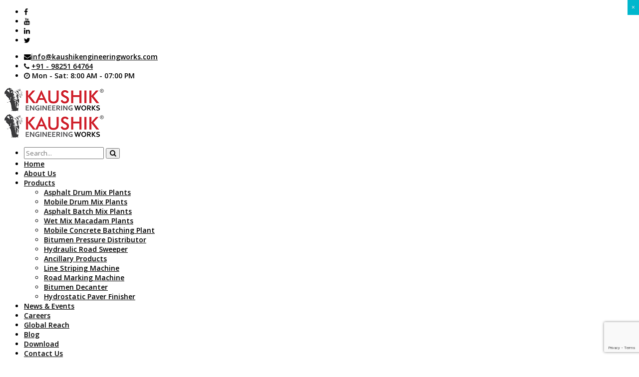

--- FILE ---
content_type: text/html; charset=UTF-8
request_url: https://www.kaushikengineeringworks.com/ancillary-products/
body_size: 19786
content:
<!DOCTYPE html>
<!-- Open Html -->
<html lang="en-US">
<!-- Open Head -->
<head>
  <meta name="robots" content="index, follow">
	<meta charset="UTF-8" />
	<style>.top-bar{border-bottom: 0px solid #eeeeee !important;} .top-bar{border-top: 0px solid #eeeeee !important;}</style>	<link href="//maxcdn.bootstrapcdn.com/font-awesome/4.2.0/css/font-awesome.min.css" rel="stylesheet">
	


<meta name="viewport" content="width=device-width, initial-scale=1, maximum-scale=1">
<link rel="pingback" href="https://www.kaushikengineeringworks.com/xmlrpc.php" />

<!--[if lt IE 9]>
<script src="https://oss.maxcdn.com/html5shiv/3.7.2/html5shiv.min.js"></script>
<script src="https://oss.maxcdn.com/respond/1.4.2/respond.min.js"></script>
<script src="https://css3-mediaqueries-js.googlecode.com/svn/trunk/css3-mediaqueries.js"></script>
<![endif]--><meta name='robots' content='index, follow, max-image-preview:large, max-snippet:-1, max-video-preview:-1' />

	<!-- This site is optimized with the Yoast SEO plugin v19.10 - https://yoast.com/wordpress/plugins/seo/ -->
	<title>Ancillary Construction Related Products</title>
	<meta name="description" content="Check out these Ancillary Construction Related Products offered by Kaushik Engineering. Our products are carbon industry, cement, boiler applications, etc." />
	<link rel="canonical" href="https://www.kaushikengineeringworks.com/ancillary-products/" />
	<meta property="og:locale" content="en_US" />
	<meta property="og:type" content="article" />
	<meta property="og:title" content="Ancillary Construction Related Products" />
	<meta property="og:description" content="Check out these Ancillary Construction Related Products offered by Kaushik Engineering. Our products are carbon industry, cement, boiler applications, etc." />
	<meta property="og:url" content="https://www.kaushikengineeringworks.com/ancillary-products/" />
	<meta property="og:site_name" content="Kaushik Engineering Works" />
	<meta property="article:publisher" content="https://www.facebook.com/Kaushik-Engineering-Work-388406164631108/" />
	<meta property="article:modified_time" content="2024-01-08T07:19:31+00:00" />
	<meta name="twitter:card" content="summary_large_image" />
	<meta name="twitter:site" content="@kaushikengworks" />
	<meta name="twitter:label1" content="Est. reading time" />
	<meta name="twitter:data1" content="2 minutes" />
	<script type="application/ld+json" class="yoast-schema-graph">{"@context":"https://schema.org","@graph":[{"@type":"WebPage","@id":"https://www.kaushikengineeringworks.com/ancillary-products/","url":"https://www.kaushikengineeringworks.com/ancillary-products/","name":"Ancillary Construction Related Products","isPartOf":{"@id":"https://www.kaushikengineeringworks.com/#website"},"datePublished":"2016-07-02T04:54:13+00:00","dateModified":"2024-01-08T07:19:31+00:00","description":"Check out these Ancillary Construction Related Products offered by Kaushik Engineering. Our products are carbon industry, cement, boiler applications, etc.","breadcrumb":{"@id":"https://www.kaushikengineeringworks.com/ancillary-products/#breadcrumb"},"inLanguage":"en-US","potentialAction":[{"@type":"ReadAction","target":["https://www.kaushikengineeringworks.com/ancillary-products/"]}]},{"@type":"BreadcrumbList","@id":"https://www.kaushikengineeringworks.com/ancillary-products/#breadcrumb","itemListElement":[{"@type":"ListItem","position":1,"name":"Home","item":"https://www.kaushikengineeringworks.com/"},{"@type":"ListItem","position":2,"name":"Ancillary Products"}]},{"@type":"WebSite","@id":"https://www.kaushikengineeringworks.com/#website","url":"https://www.kaushikengineeringworks.com/","name":"Kaushik Engineering Works","description":"","publisher":{"@id":"https://www.kaushikengineeringworks.com/#organization"},"potentialAction":[{"@type":"SearchAction","target":{"@type":"EntryPoint","urlTemplate":"https://www.kaushikengineeringworks.com/?s={search_term_string}"},"query-input":"required name=search_term_string"}],"inLanguage":"en-US"},{"@type":"Organization","@id":"https://www.kaushikengineeringworks.com/#organization","name":"Kaushik Engineering Works","url":"https://www.kaushikengineeringworks.com/","logo":{"@type":"ImageObject","inLanguage":"en-US","@id":"https://www.kaushikengineeringworks.com/#/schema/logo/image/","url":"https://www.kaushikengineeringworks.com/wp-content/uploads/2017/03/logo.png","contentUrl":"https://www.kaushikengineeringworks.com/wp-content/uploads/2017/03/logo.png","width":201,"height":49,"caption":"Kaushik Engineering Works"},"image":{"@id":"https://www.kaushikengineeringworks.com/#/schema/logo/image/"},"sameAs":["https://in.linkedin.com/company/kaushik-engineering-works","https://in.pinterest.com/kaushikengworks/","https://www.youtube.com/user/saumil98","https://www.facebook.com/Kaushik-Engineering-Work-388406164631108/","https://twitter.com/kaushikengworks"]}]}</script>
	<!-- / Yoast SEO plugin. -->


<link rel='dns-prefetch' href='//translate.google.com' />
<link rel='dns-prefetch' href='//www.google.com' />
<link rel='dns-prefetch' href='//fonts.googleapis.com' />
<link rel='dns-prefetch' href='//s.w.org' />
<link rel="alternate" type="application/rss+xml" title="Kaushik Engineering Works &raquo; Feed" href="https://www.kaushikengineeringworks.com/feed/" />
<link rel="alternate" type="application/rss+xml" title="Kaushik Engineering Works &raquo; Comments Feed" href="https://www.kaushikengineeringworks.com/comments/feed/" />
<script type="text/javascript">
window._wpemojiSettings = {"baseUrl":"https:\/\/s.w.org\/images\/core\/emoji\/13.1.0\/72x72\/","ext":".png","svgUrl":"https:\/\/s.w.org\/images\/core\/emoji\/13.1.0\/svg\/","svgExt":".svg","source":{"concatemoji":"https:\/\/www.kaushikengineeringworks.com\/wp-includes\/js\/wp-emoji-release.min.js"}};
/*! This file is auto-generated */
!function(e,a,t){var n,r,o,i=a.createElement("canvas"),p=i.getContext&&i.getContext("2d");function s(e,t){var a=String.fromCharCode;p.clearRect(0,0,i.width,i.height),p.fillText(a.apply(this,e),0,0);e=i.toDataURL();return p.clearRect(0,0,i.width,i.height),p.fillText(a.apply(this,t),0,0),e===i.toDataURL()}function c(e){var t=a.createElement("script");t.src=e,t.defer=t.type="text/javascript",a.getElementsByTagName("head")[0].appendChild(t)}for(o=Array("flag","emoji"),t.supports={everything:!0,everythingExceptFlag:!0},r=0;r<o.length;r++)t.supports[o[r]]=function(e){if(!p||!p.fillText)return!1;switch(p.textBaseline="top",p.font="600 32px Arial",e){case"flag":return s([127987,65039,8205,9895,65039],[127987,65039,8203,9895,65039])?!1:!s([55356,56826,55356,56819],[55356,56826,8203,55356,56819])&&!s([55356,57332,56128,56423,56128,56418,56128,56421,56128,56430,56128,56423,56128,56447],[55356,57332,8203,56128,56423,8203,56128,56418,8203,56128,56421,8203,56128,56430,8203,56128,56423,8203,56128,56447]);case"emoji":return!s([10084,65039,8205,55357,56613],[10084,65039,8203,55357,56613])}return!1}(o[r]),t.supports.everything=t.supports.everything&&t.supports[o[r]],"flag"!==o[r]&&(t.supports.everythingExceptFlag=t.supports.everythingExceptFlag&&t.supports[o[r]]);t.supports.everythingExceptFlag=t.supports.everythingExceptFlag&&!t.supports.flag,t.DOMReady=!1,t.readyCallback=function(){t.DOMReady=!0},t.supports.everything||(n=function(){t.readyCallback()},a.addEventListener?(a.addEventListener("DOMContentLoaded",n,!1),e.addEventListener("load",n,!1)):(e.attachEvent("onload",n),a.attachEvent("onreadystatechange",function(){"complete"===a.readyState&&t.readyCallback()})),(n=t.source||{}).concatemoji?c(n.concatemoji):n.wpemoji&&n.twemoji&&(c(n.twemoji),c(n.wpemoji)))}(window,document,window._wpemojiSettings);
</script>
<style type="text/css">
img.wp-smiley,
img.emoji {
	display: inline !important;
	border: none !important;
	box-shadow: none !important;
	height: 1em !important;
	width: 1em !important;
	margin: 0 0.07em !important;
	vertical-align: -0.1em !important;
	background: none !important;
	padding: 0 !important;
}
</style>
	<link rel='stylesheet' id='wp-block-library-css'  href='https://www.kaushikengineeringworks.com/wp-includes/css/dist/block-library/style.min.css' type='text/css' media='all' />
<link rel='stylesheet' id='wc-blocks-vendors-style-css'  href='https://www.kaushikengineeringworks.com/wp-content/plugins/woocommerce/packages/woocommerce-blocks/build/wc-blocks-vendors-style.css' type='text/css' media='all' />
<link rel='stylesheet' id='wc-blocks-style-css'  href='https://www.kaushikengineeringworks.com/wp-content/plugins/woocommerce/packages/woocommerce-blocks/build/wc-blocks-style.css' type='text/css' media='all' />
<style id='global-styles-inline-css' type='text/css'>
body{--wp--preset--color--black: #000000;--wp--preset--color--cyan-bluish-gray: #abb8c3;--wp--preset--color--white: #ffffff;--wp--preset--color--pale-pink: #f78da7;--wp--preset--color--vivid-red: #cf2e2e;--wp--preset--color--luminous-vivid-orange: #ff6900;--wp--preset--color--luminous-vivid-amber: #fcb900;--wp--preset--color--light-green-cyan: #7bdcb5;--wp--preset--color--vivid-green-cyan: #00d084;--wp--preset--color--pale-cyan-blue: #8ed1fc;--wp--preset--color--vivid-cyan-blue: #0693e3;--wp--preset--color--vivid-purple: #9b51e0;--wp--preset--gradient--vivid-cyan-blue-to-vivid-purple: linear-gradient(135deg,rgba(6,147,227,1) 0%,rgb(155,81,224) 100%);--wp--preset--gradient--light-green-cyan-to-vivid-green-cyan: linear-gradient(135deg,rgb(122,220,180) 0%,rgb(0,208,130) 100%);--wp--preset--gradient--luminous-vivid-amber-to-luminous-vivid-orange: linear-gradient(135deg,rgba(252,185,0,1) 0%,rgba(255,105,0,1) 100%);--wp--preset--gradient--luminous-vivid-orange-to-vivid-red: linear-gradient(135deg,rgba(255,105,0,1) 0%,rgb(207,46,46) 100%);--wp--preset--gradient--very-light-gray-to-cyan-bluish-gray: linear-gradient(135deg,rgb(238,238,238) 0%,rgb(169,184,195) 100%);--wp--preset--gradient--cool-to-warm-spectrum: linear-gradient(135deg,rgb(74,234,220) 0%,rgb(151,120,209) 20%,rgb(207,42,186) 40%,rgb(238,44,130) 60%,rgb(251,105,98) 80%,rgb(254,248,76) 100%);--wp--preset--gradient--blush-light-purple: linear-gradient(135deg,rgb(255,206,236) 0%,rgb(152,150,240) 100%);--wp--preset--gradient--blush-bordeaux: linear-gradient(135deg,rgb(254,205,165) 0%,rgb(254,45,45) 50%,rgb(107,0,62) 100%);--wp--preset--gradient--luminous-dusk: linear-gradient(135deg,rgb(255,203,112) 0%,rgb(199,81,192) 50%,rgb(65,88,208) 100%);--wp--preset--gradient--pale-ocean: linear-gradient(135deg,rgb(255,245,203) 0%,rgb(182,227,212) 50%,rgb(51,167,181) 100%);--wp--preset--gradient--electric-grass: linear-gradient(135deg,rgb(202,248,128) 0%,rgb(113,206,126) 100%);--wp--preset--gradient--midnight: linear-gradient(135deg,rgb(2,3,129) 0%,rgb(40,116,252) 100%);--wp--preset--duotone--dark-grayscale: url('#wp-duotone-dark-grayscale');--wp--preset--duotone--grayscale: url('#wp-duotone-grayscale');--wp--preset--duotone--purple-yellow: url('#wp-duotone-purple-yellow');--wp--preset--duotone--blue-red: url('#wp-duotone-blue-red');--wp--preset--duotone--midnight: url('#wp-duotone-midnight');--wp--preset--duotone--magenta-yellow: url('#wp-duotone-magenta-yellow');--wp--preset--duotone--purple-green: url('#wp-duotone-purple-green');--wp--preset--duotone--blue-orange: url('#wp-duotone-blue-orange');--wp--preset--font-size--small: 13px;--wp--preset--font-size--medium: 20px;--wp--preset--font-size--large: 36px;--wp--preset--font-size--x-large: 42px;}.has-black-color{color: var(--wp--preset--color--black) !important;}.has-cyan-bluish-gray-color{color: var(--wp--preset--color--cyan-bluish-gray) !important;}.has-white-color{color: var(--wp--preset--color--white) !important;}.has-pale-pink-color{color: var(--wp--preset--color--pale-pink) !important;}.has-vivid-red-color{color: var(--wp--preset--color--vivid-red) !important;}.has-luminous-vivid-orange-color{color: var(--wp--preset--color--luminous-vivid-orange) !important;}.has-luminous-vivid-amber-color{color: var(--wp--preset--color--luminous-vivid-amber) !important;}.has-light-green-cyan-color{color: var(--wp--preset--color--light-green-cyan) !important;}.has-vivid-green-cyan-color{color: var(--wp--preset--color--vivid-green-cyan) !important;}.has-pale-cyan-blue-color{color: var(--wp--preset--color--pale-cyan-blue) !important;}.has-vivid-cyan-blue-color{color: var(--wp--preset--color--vivid-cyan-blue) !important;}.has-vivid-purple-color{color: var(--wp--preset--color--vivid-purple) !important;}.has-black-background-color{background-color: var(--wp--preset--color--black) !important;}.has-cyan-bluish-gray-background-color{background-color: var(--wp--preset--color--cyan-bluish-gray) !important;}.has-white-background-color{background-color: var(--wp--preset--color--white) !important;}.has-pale-pink-background-color{background-color: var(--wp--preset--color--pale-pink) !important;}.has-vivid-red-background-color{background-color: var(--wp--preset--color--vivid-red) !important;}.has-luminous-vivid-orange-background-color{background-color: var(--wp--preset--color--luminous-vivid-orange) !important;}.has-luminous-vivid-amber-background-color{background-color: var(--wp--preset--color--luminous-vivid-amber) !important;}.has-light-green-cyan-background-color{background-color: var(--wp--preset--color--light-green-cyan) !important;}.has-vivid-green-cyan-background-color{background-color: var(--wp--preset--color--vivid-green-cyan) !important;}.has-pale-cyan-blue-background-color{background-color: var(--wp--preset--color--pale-cyan-blue) !important;}.has-vivid-cyan-blue-background-color{background-color: var(--wp--preset--color--vivid-cyan-blue) !important;}.has-vivid-purple-background-color{background-color: var(--wp--preset--color--vivid-purple) !important;}.has-black-border-color{border-color: var(--wp--preset--color--black) !important;}.has-cyan-bluish-gray-border-color{border-color: var(--wp--preset--color--cyan-bluish-gray) !important;}.has-white-border-color{border-color: var(--wp--preset--color--white) !important;}.has-pale-pink-border-color{border-color: var(--wp--preset--color--pale-pink) !important;}.has-vivid-red-border-color{border-color: var(--wp--preset--color--vivid-red) !important;}.has-luminous-vivid-orange-border-color{border-color: var(--wp--preset--color--luminous-vivid-orange) !important;}.has-luminous-vivid-amber-border-color{border-color: var(--wp--preset--color--luminous-vivid-amber) !important;}.has-light-green-cyan-border-color{border-color: var(--wp--preset--color--light-green-cyan) !important;}.has-vivid-green-cyan-border-color{border-color: var(--wp--preset--color--vivid-green-cyan) !important;}.has-pale-cyan-blue-border-color{border-color: var(--wp--preset--color--pale-cyan-blue) !important;}.has-vivid-cyan-blue-border-color{border-color: var(--wp--preset--color--vivid-cyan-blue) !important;}.has-vivid-purple-border-color{border-color: var(--wp--preset--color--vivid-purple) !important;}.has-vivid-cyan-blue-to-vivid-purple-gradient-background{background: var(--wp--preset--gradient--vivid-cyan-blue-to-vivid-purple) !important;}.has-light-green-cyan-to-vivid-green-cyan-gradient-background{background: var(--wp--preset--gradient--light-green-cyan-to-vivid-green-cyan) !important;}.has-luminous-vivid-amber-to-luminous-vivid-orange-gradient-background{background: var(--wp--preset--gradient--luminous-vivid-amber-to-luminous-vivid-orange) !important;}.has-luminous-vivid-orange-to-vivid-red-gradient-background{background: var(--wp--preset--gradient--luminous-vivid-orange-to-vivid-red) !important;}.has-very-light-gray-to-cyan-bluish-gray-gradient-background{background: var(--wp--preset--gradient--very-light-gray-to-cyan-bluish-gray) !important;}.has-cool-to-warm-spectrum-gradient-background{background: var(--wp--preset--gradient--cool-to-warm-spectrum) !important;}.has-blush-light-purple-gradient-background{background: var(--wp--preset--gradient--blush-light-purple) !important;}.has-blush-bordeaux-gradient-background{background: var(--wp--preset--gradient--blush-bordeaux) !important;}.has-luminous-dusk-gradient-background{background: var(--wp--preset--gradient--luminous-dusk) !important;}.has-pale-ocean-gradient-background{background: var(--wp--preset--gradient--pale-ocean) !important;}.has-electric-grass-gradient-background{background: var(--wp--preset--gradient--electric-grass) !important;}.has-midnight-gradient-background{background: var(--wp--preset--gradient--midnight) !important;}.has-small-font-size{font-size: var(--wp--preset--font-size--small) !important;}.has-medium-font-size{font-size: var(--wp--preset--font-size--medium) !important;}.has-large-font-size{font-size: var(--wp--preset--font-size--large) !important;}.has-x-large-font-size{font-size: var(--wp--preset--font-size--x-large) !important;}
</style>
<link rel='stylesheet' id='contact-form-7-css'  href='https://www.kaushikengineeringworks.com/wp-content/plugins/contact-form-7/includes/css/styles.css' type='text/css' media='all' />
<link rel='stylesheet' id='google-language-translator-css'  href='https://www.kaushikengineeringworks.com/wp-content/plugins/google-language-translator/css/style.css' type='text/css' media='' />
<link rel='stylesheet' id='glt-toolbar-styles-css'  href='https://www.kaushikengineeringworks.com/wp-content/plugins/google-language-translator/css/toolbar.css' type='text/css' media='' />
<link rel='stylesheet' id='rs-plugin-settings-css'  href='https://www.kaushikengineeringworks.com/wp-content/plugins/revslider/public/assets/css/settings.css' type='text/css' media='all' />
<style id='rs-plugin-settings-inline-css' type='text/css'>
#rs-demo-id {}
</style>
<link rel='stylesheet' id='woocommerce-layout-css'  href='https://www.kaushikengineeringworks.com/wp-content/plugins/woocommerce/assets/css/woocommerce-layout.css' type='text/css' media='all' />
<link rel='stylesheet' id='woocommerce-smallscreen-css'  href='https://www.kaushikengineeringworks.com/wp-content/plugins/woocommerce/assets/css/woocommerce-smallscreen.css' type='text/css' media='only screen and (max-width: 768px)' />
<link rel='stylesheet' id='woocommerce-general-css'  href='https://www.kaushikengineeringworks.com/wp-content/plugins/woocommerce/assets/css/woocommerce.css' type='text/css' media='all' />
<style id='woocommerce-inline-inline-css' type='text/css'>
.woocommerce form .form-row .required { visibility: visible; }
</style>
<link rel='stylesheet' id='wp-job-manager-job-listings-css'  href='https://www.kaushikengineeringworks.com/wp-content/plugins/wp-job-manager/assets/dist/css/job-listings.css' type='text/css' media='all' />
<link rel='stylesheet' id='wpcf7-redirect-script-frontend-css'  href='https://www.kaushikengineeringworks.com/wp-content/plugins/wpcf7-redirect/build/css/wpcf7-redirect-frontend.min.css' type='text/css' media='all' />
<link rel='stylesheet' id='g5plus_framework_style-css'  href='https://www.kaushikengineeringworks.com/wp-content/themes/cortana/style.css' type='text/css' media='all' />
<link rel='stylesheet' id='child-style-css'  href='https://www.kaushikengineeringworks.com/wp-content/themes/cortana-child/style.css' type='text/css' media='all' />
<link rel='stylesheet' id='xmenu-menu-amination-css'  href='https://www.kaushikengineeringworks.com/wp-content/themes/cortana/g5plus-framework/xmenu/assets/css/amination.css' type='text/css' media='all' />
<link rel='stylesheet' id='xmenu-menu-style-css'  href='https://www.kaushikengineeringworks.com/wp-content/themes/cortana/g5plus-framework/xmenu/assets/css/style.css' type='text/css' media='all' />
<link rel='stylesheet' id='js_composer_front-css'  href='https://www.kaushikengineeringworks.com/wp-content/plugins/js_composer/assets/css/js_composer.min.css' type='text/css' media='all' />
<link rel='stylesheet' id='popup-maker-site-css'  href='https://www.kaushikengineeringworks.com/wp-content/plugins/popup-maker/assets/css/pum-site.min.css' type='text/css' media='all' />
<style id='popup-maker-site-inline-css' type='text/css'>
/* Popup Google Fonts */
@import url('//fonts.googleapis.com/css?family=Acme|Montserrat');

/* Popup Theme 13210: Floating Bar - Soft Blue */
.pum-theme-13210, .pum-theme-floating-bar { background-color: rgba( 255, 255, 255, 0.00 ) } 
.pum-theme-13210 .pum-container, .pum-theme-floating-bar .pum-container { padding: 8px; border-radius: 0px; border: 1px none #000000; box-shadow: 1px 1px 3px 0px rgba( 2, 2, 2, 0.23 ); background-color: rgba( 238, 246, 252, 1.00 ) } 
.pum-theme-13210 .pum-title, .pum-theme-floating-bar .pum-title { color: #505050; text-align: left; text-shadow: 0px 0px 0px rgba( 2, 2, 2, 0.23 ); font-family: inherit; font-weight: 400; font-size: 32px; line-height: 36px } 
.pum-theme-13210 .pum-content, .pum-theme-floating-bar .pum-content { color: #505050; font-family: inherit; font-weight: 400 } 
.pum-theme-13210 .pum-content + .pum-close, .pum-theme-floating-bar .pum-content + .pum-close { position: absolute; height: 18px; width: 18px; left: auto; right: 5px; bottom: auto; top: 50%; padding: 0px; color: #505050; font-family: Sans-Serif; font-weight: 700; font-size: 15px; line-height: 18px; border: 1px solid #505050; border-radius: 15px; box-shadow: 0px 0px 0px 0px rgba( 2, 2, 2, 0.00 ); text-shadow: 0px 0px 0px rgba( 0, 0, 0, 0.00 ); background-color: rgba( 255, 255, 255, 0.00 ); transform: translate(0, -50%) } 

/* Popup Theme 13211: Content Only - For use with page builders or block editor */
.pum-theme-13211, .pum-theme-content-only { background-color: rgba( 0, 0, 0, 0.70 ) } 
.pum-theme-13211 .pum-container, .pum-theme-content-only .pum-container { padding: 0px; border-radius: 0px; border: 1px none #000000; box-shadow: 0px 0px 0px 0px rgba( 2, 2, 2, 0.00 ) } 
.pum-theme-13211 .pum-title, .pum-theme-content-only .pum-title { color: #000000; text-align: left; text-shadow: 0px 0px 0px rgba( 2, 2, 2, 0.23 ); font-family: inherit; font-weight: 400; font-size: 32px; line-height: 36px } 
.pum-theme-13211 .pum-content, .pum-theme-content-only .pum-content { color: #8c8c8c; font-family: inherit; font-weight: 400 } 
.pum-theme-13211 .pum-content + .pum-close, .pum-theme-content-only .pum-content + .pum-close { position: absolute; height: 18px; width: 18px; left: auto; right: 7px; bottom: auto; top: 7px; padding: 0px; color: #000000; font-family: inherit; font-weight: 700; font-size: 20px; line-height: 20px; border: 1px none #ffffff; border-radius: 15px; box-shadow: 0px 0px 0px 0px rgba( 2, 2, 2, 0.00 ); text-shadow: 0px 0px 0px rgba( 0, 0, 0, 0.00 ); background-color: rgba( 255, 255, 255, 0.00 ) } 

/* Popup Theme 2011: Light Box */
.pum-theme-2011, .pum-theme-lightbox { background-color: rgba( 0, 0, 0, 0.60 ) } 
.pum-theme-2011 .pum-container, .pum-theme-lightbox .pum-container { padding: 10px; border-radius: 2px; border: 1px solid #000000; box-shadow: 0px 0px 30px 0px rgba( 2, 2, 2, 1.00 ); background-color: rgba( 255, 255, 255, 1.00 ) } 
.pum-theme-2011 .pum-title, .pum-theme-lightbox .pum-title { color: #000000; text-align: left; text-shadow: 0px 0px 0px rgba( 2, 2, 2, 0.23 ); font-family: inherit; font-size: 32px; line-height: 36px } 
.pum-theme-2011 .pum-content, .pum-theme-lightbox .pum-content { color: #000000; font-family: inherit } 
.pum-theme-2011 .pum-content + .pum-close, .pum-theme-lightbox .pum-content + .pum-close { position: absolute; height: 30px; width: 30px; left: auto; right: -24px; bottom: auto; top: -24px; padding: 0px; color: #ffffff; font-family: inherit; font-size: 24px; line-height: 26px; border: 2px solid #ffffff; border-radius: 30px; box-shadow: 0px 0px 15px 1px rgba( 2, 2, 2, 0.75 ); text-shadow: 0px 0px 0px rgba( 0, 0, 0, 0.23 ); background-color: rgba( 0, 0, 0, 1.00 ) } 

/* Popup Theme 2010: Default Theme */
.pum-theme-2010, .pum-theme-default-theme { background-color: rgba( 255, 255, 255, 0.40 ) } 
.pum-theme-2010 .pum-container, .pum-theme-default-theme .pum-container { padding: 18px; border-radius: 0px; border: 1px none #000000; box-shadow: 1px 1px 3px 0px rgba( 2, 2, 2, 0.23 ); background-color: rgba( 249, 249, 249, 1.00 ) } 
.pum-theme-2010 .pum-title, .pum-theme-default-theme .pum-title { color: #000000; text-align: left; text-shadow: 0px 0px 0px rgba( 2, 2, 2, 0.23 ); font-family: inherit; font-size: 32px; line-height: 36px } 
.pum-theme-2010 .pum-content, .pum-theme-default-theme .pum-content { color: #8c8c8c; font-family: inherit } 
.pum-theme-2010 .pum-content + .pum-close, .pum-theme-default-theme .pum-content + .pum-close { position: absolute; height: auto; width: auto; left: auto; right: 0px; bottom: auto; top: 0px; padding: 8px; color: #ffffff; font-family: inherit; font-size: 12px; line-height: 14px; border: 1px none #ffffff; border-radius: 0px; box-shadow: 0px 0px 0px 0px rgba( 2, 2, 2, 0.23 ); text-shadow: 0px 0px 0px rgba( 0, 0, 0, 0.23 ); background-color: rgba( 0, 183, 205, 1.00 ) } 

/* Popup Theme 2014: Cutting Edge */
.pum-theme-2014, .pum-theme-cutting-edge { background-color: rgba( 0, 0, 0, 0.50 ) } 
.pum-theme-2014 .pum-container, .pum-theme-cutting-edge .pum-container { padding: 18px; border-radius: 0px; border: 1px none #000000; box-shadow: 0px 10px 25px 0px rgba( 2, 2, 2, 0.50 ); background-color: rgba( 30, 115, 190, 1.00 ) } 
.pum-theme-2014 .pum-title, .pum-theme-cutting-edge .pum-title { color: #ffffff; text-align: left; text-shadow: 0px 0px 0px rgba( 2, 2, 2, 0.23 ); font-family: Sans-Serif; font-size: 26px; line-height: 28px } 
.pum-theme-2014 .pum-content, .pum-theme-cutting-edge .pum-content { color: #ffffff; font-family: inherit } 
.pum-theme-2014 .pum-content + .pum-close, .pum-theme-cutting-edge .pum-content + .pum-close { position: absolute; height: 24px; width: 24px; left: auto; right: 0px; bottom: auto; top: 0px; padding: 0px; color: #1e73be; font-family: inherit; font-size: 32px; line-height: 24px; border: 1px none #ffffff; border-radius: 0px; box-shadow: -1px 1px 1px 0px rgba( 2, 2, 2, 0.10 ); text-shadow: -1px 1px 1px rgba( 0, 0, 0, 0.10 ); background-color: rgba( 238, 238, 34, 1.00 ) } 

/* Popup Theme 2015: Framed Border */
.pum-theme-2015, .pum-theme-framed-border { background-color: rgba( 255, 255, 255, 0.50 ) } 
.pum-theme-2015 .pum-container, .pum-theme-framed-border .pum-container { padding: 18px; border-radius: 0px; border: 20px outset #dd3333; box-shadow: 1px 1px 3px 0px rgba( 2, 2, 2, 0.97 ) inset; background-color: rgba( 255, 251, 239, 1.00 ) } 
.pum-theme-2015 .pum-title, .pum-theme-framed-border .pum-title { color: #000000; text-align: left; text-shadow: 0px 0px 0px rgba( 2, 2, 2, 0.23 ); font-family: inherit; font-size: 32px; line-height: 36px } 
.pum-theme-2015 .pum-content, .pum-theme-framed-border .pum-content { color: #2d2d2d; font-family: inherit } 
.pum-theme-2015 .pum-content + .pum-close, .pum-theme-framed-border .pum-content + .pum-close { position: absolute; height: 20px; width: 20px; left: auto; right: -20px; bottom: auto; top: -20px; padding: 0px; color: #ffffff; font-family: Acme; font-size: 20px; line-height: 20px; border: 1px none #ffffff; border-radius: 0px; box-shadow: 0px 0px 0px 0px rgba( 2, 2, 2, 0.23 ); text-shadow: 0px 0px 0px rgba( 0, 0, 0, 0.23 ); background-color: rgba( 0, 0, 0, 0.55 ) } 

/* Popup Theme 2012: Enterprise Blue */
.pum-theme-2012, .pum-theme-enterprise-blue { background-color: rgba( 0, 0, 0, 0.70 ) } 
.pum-theme-2012 .pum-container, .pum-theme-enterprise-blue .pum-container { padding: 28px; border-radius: 5px; border: 1px none #000000; box-shadow: 0px 10px 25px 4px rgba( 2, 2, 2, 0.50 ); background-color: rgba( 255, 255, 255, 1.00 ) } 
.pum-theme-2012 .pum-title, .pum-theme-enterprise-blue .pum-title { color: #315b7c; text-align: left; text-shadow: 0px 0px 0px rgba( 2, 2, 2, 0.23 ); font-family: inherit; font-size: 34px; line-height: 36px } 
.pum-theme-2012 .pum-content, .pum-theme-enterprise-blue .pum-content { color: #2d2d2d; font-family: inherit } 
.pum-theme-2012 .pum-content + .pum-close, .pum-theme-enterprise-blue .pum-content + .pum-close { position: absolute; height: 28px; width: 28px; left: auto; right: 8px; bottom: auto; top: 8px; padding: 4px; color: #ffffff; font-family: inherit; font-size: 20px; line-height: 20px; border: 1px none #ffffff; border-radius: 42px; box-shadow: 0px 0px 0px 0px rgba( 2, 2, 2, 0.23 ); text-shadow: 0px 0px 0px rgba( 0, 0, 0, 0.23 ); background-color: rgba( 49, 91, 124, 1.00 ) } 

/* Popup Theme 2013: Hello Box */
.pum-theme-2013, .pum-theme-hello-box { background-color: rgba( 0, 0, 0, 0.75 ) } 
.pum-theme-2013 .pum-container, .pum-theme-hello-box .pum-container { padding: 30px; border-radius: 80px; border: 14px solid #81d742; box-shadow: 0px 0px 0px 0px rgba( 2, 2, 2, 0.00 ); background-color: rgba( 255, 255, 255, 1.00 ) } 
.pum-theme-2013 .pum-title, .pum-theme-hello-box .pum-title { color: #2d2d2d; text-align: left; text-shadow: 0px 0px 0px rgba( 2, 2, 2, 0.23 ); font-family: Montserrat; font-size: 32px; line-height: 36px } 
.pum-theme-2013 .pum-content, .pum-theme-hello-box .pum-content { color: #2d2d2d; font-family: inherit } 
.pum-theme-2013 .pum-content + .pum-close, .pum-theme-hello-box .pum-content + .pum-close { position: absolute; height: auto; width: auto; left: auto; right: -30px; bottom: auto; top: -30px; padding: 0px; color: #2d2d2d; font-family: inherit; font-size: 32px; line-height: 28px; border: 1px none #ffffff; border-radius: 28px; box-shadow: 0px 0px 0px 0px rgba( 2, 2, 2, 0.23 ); text-shadow: 0px 0px 0px rgba( 0, 0, 0, 0.23 ); background-color: rgba( 255, 255, 255, 1.00 ) } 

#pum-3670 {z-index: 1999999999}
#pum-2123 {z-index: 1999999999}

</style>
<link rel='stylesheet' id='g5plus_framework_font_awesome-css'  href='https://www.kaushikengineeringworks.com/wp-content/themes/cortana/assets/plugins/fonts-awesome/css/font-awesome.min.css' type='text/css' media='all' />
<link rel='stylesheet' id='g5plus_framework_font_awesome_animation-css'  href='https://www.kaushikengineeringworks.com/wp-content/themes/cortana/assets/plugins/fonts-awesome/css/font-awesome-animation.min.css' type='text/css' media='all' />
<link rel='stylesheet' id='g5plus_framework_bootstrap-css'  href='https://www.kaushikengineeringworks.com/wp-content/themes/cortana/assets/plugins/bootstrap/css/bootstrap.min.css' type='text/css' media='all' />
<link rel='stylesheet' id='g5plus_framework_cortana_icon-css'  href='https://www.kaushikengineeringworks.com/wp-content/themes/cortana/assets/plugins/cortana-icon/css/styles.css' type='text/css' media='all' />
<link rel='stylesheet' id='g5plus_framework_owl_carousel-css'  href='https://www.kaushikengineeringworks.com/wp-content/themes/cortana/assets/plugins/owl-carousel/owl.carousel.min.css' type='text/css' media='all' />
<link rel='stylesheet' id='g5plus_framework_owl_carousel_theme-css'  href='https://www.kaushikengineeringworks.com/wp-content/themes/cortana/assets/plugins/owl-carousel/owl.theme.min.css' type='text/css' media='all' />
<link rel='stylesheet' id='g5plus_framework_owl_carousel_transitions-css'  href='https://www.kaushikengineeringworks.com/wp-content/themes/cortana/assets/plugins/owl-carousel/owl.transitions.css' type='text/css' media='all' />
<link rel='stylesheet' id='g5plus_framework_prettyPhoto-css'  href='https://www.kaushikengineeringworks.com/wp-content/themes/cortana/assets/plugins/prettyPhoto/css/prettyPhoto.css' type='text/css' media='all' />
<link rel='stylesheet' id='g5plus_framework_peffect_scrollbar-css'  href='https://www.kaushikengineeringworks.com/wp-content/themes/cortana/assets/plugins/perfect-scrollbar/css/perfect-scrollbar.min.css' type='text/css' media='all' />
<link rel='stylesheet' id='g5plus_framework_vc_customize_css-css'  href='https://www.kaushikengineeringworks.com/wp-content/themes/cortana/assets/css/vc-customize.css' type='text/css' media='all' />
<link rel='stylesheet' id='cortana-ladda-css-css'  href='https://www.kaushikengineeringworks.com/wp-content/plugins/cortana-framework/includes/shortcodes/portfolio/assets/js/ladda/dist/ladda-themeless.min.css' type='text/css' media='all' />
<link rel='stylesheet' id='redux-google-fonts-g5plus_cortana_options-css'  href='https://fonts.googleapis.com/css?family=Open+Sans%3A300%2C400%2C600%2C700%2C800%2C300italic%2C400italic%2C600italic%2C700italic%2C800italic%7CMontserrat%3A400%2C700%7CRaleway%3A100%2C200%2C300%2C400%2C500%2C600%2C700%2C800%2C900%7CPlayfair+Display%3A400%2C700%2C900%2C400italic%2C700italic%2C900italic&#038;subset=latin' type='text/css' media='all' />
<script type='text/javascript' src='https://www.kaushikengineeringworks.com/wp-includes/js/jquery/jquery.min.js' defer onload='' id='jquery-core-js'></script>
<script type='text/javascript' src='https://www.kaushikengineeringworks.com/wp-includes/js/jquery/jquery-migrate.min.js' defer onload='' id='jquery-migrate-js'></script>
<script type='text/javascript' src='https://www.kaushikengineeringworks.com/wp-content/plugins/revslider/public/assets/js/jquery.themepunch.tools.min.js' defer onload='' id='tp-tools-js'></script>
<script type='text/javascript' src='https://www.kaushikengineeringworks.com/wp-content/plugins/revslider/public/assets/js/jquery.themepunch.revolution.min.js' defer onload='' id='revmin-js'></script>
<script type='text/javascript' src='https://www.kaushikengineeringworks.com/wp-content/plugins/woocommerce/assets/js/jquery-blockui/jquery.blockUI.min.js' defer onload='' id='jquery-blockui-js'></script>
<script type='text/javascript' id='wc-add-to-cart-js-extra'>
/* <![CDATA[ */
var wc_add_to_cart_params = {"ajax_url":"\/wp-admin\/admin-ajax.php","wc_ajax_url":"\/?wc-ajax=%%endpoint%%","i18n_view_cart":"View cart","cart_url":"https:\/\/www.kaushikengineeringworks.com\/?post_type=wpcf7_contact_form&p=6","is_cart":"","cart_redirect_after_add":"no"};
/* ]]> */
</script>
<script type='text/javascript' src='https://www.kaushikengineeringworks.com/wp-content/plugins/woocommerce/assets/js/frontend/add-to-cart.min.js' defer onload='' id='wc-add-to-cart-js'></script>
<script type='text/javascript' src='https://www.kaushikengineeringworks.com/wp-content/plugins/js_composer/assets/js/vendors/woocommerce-add-to-cart.js' defer onload='' id='vc_woocommerce-add-to-cart-js-js'></script>
<script type='text/javascript' src='https://www.kaushikengineeringworks.com/wp-content/plugins/cortana-framework/includes/shortcodes/portfolio/assets/js/ladda/dist/spin.min.js' defer onload='' id='cortana-ladda-spin-js'></script>
<script type='text/javascript' src='https://www.kaushikengineeringworks.com/wp-content/plugins/cortana-framework/includes/shortcodes/portfolio/assets/js/ladda/dist/ladda.min.js' defer onload='' id='cortana-ladda-js'></script>
<script type='text/javascript' src='https://www.kaushikengineeringworks.com/wp-content/plugins/cortana-framework/includes/shortcodes/portfolio/assets/js/hoverdir/modernizr.js' defer onload='' id='cortana-modernizr-js'></script>
<script type='text/javascript' src='https://www.kaushikengineeringworks.com/wp-content/plugins/cortana-framework/includes/shortcodes/portfolio/assets/js/hoverdir/jquery.hoverdir.js' defer onload='' id='cortana-hoverdir-js'></script>
<script type='text/javascript' src='https://www.kaushikengineeringworks.com/wp-content/plugins/cortana-framework/includes/shortcodes/portfolio/assets/js/ajax-action.js' defer onload='' id='cortana-portfolio-ajax-action-js'></script>
<link rel="https://api.w.org/" href="https://www.kaushikengineeringworks.com/wp-json/" /><link rel="alternate" type="application/json" href="https://www.kaushikengineeringworks.com/wp-json/wp/v2/pages/2137" /><link rel="EditURI" type="application/rsd+xml" title="RSD" href="https://www.kaushikengineeringworks.com/xmlrpc.php?rsd" />
<link rel="wlwmanifest" type="application/wlwmanifest+xml" href="https://www.kaushikengineeringworks.com/wp-includes/wlwmanifest.xml" /> 
<meta name="generator" content="WordPress 5.9.12" />
<meta name="generator" content="WooCommerce 6.4.1" />
<link rel='shortlink' href='https://www.kaushikengineeringworks.com/?p=2137' />
<link rel="alternate" type="application/json+oembed" href="https://www.kaushikengineeringworks.com/wp-json/oembed/1.0/embed?url=https%3A%2F%2Fwww.kaushikengineeringworks.com%2Fancillary-products%2F" />
<link rel="alternate" type="text/xml+oembed" href="https://www.kaushikengineeringworks.com/wp-json/oembed/1.0/embed?url=https%3A%2F%2Fwww.kaushikengineeringworks.com%2Fancillary-products%2F&#038;format=xml" />
<style>#google_language_translator{width:auto!important;}div.skiptranslate.goog-te-gadget{display:inline!important;}.goog-tooltip{display: none!important;}.goog-tooltip:hover{display: none!important;}.goog-text-highlight{background-color:transparent!important;border:none!important;box-shadow:none!important;}#flags{display:none;}#google_language_translator{color:transparent;}body{top:0px!important;}#goog-gt-{display:none!important;}font font{background-color:transparent!important;box-shadow:none!important;position:initial!important;}</style><!-- Markup (JSON-LD) structured in schema.org ver.4.8.1 START -->
<script type="application/ld+json">
{
    "@context": "https://schema.org",
    "@type": "BreadcrumbList",
    "itemListElement": [
        {
            "@type": "ListItem",
            "position": 1,
            "item": {
                "@id": "https://www.kaushikengineeringworks.com/ancillary-products/",
                "name": "Ancillary Products"
            }
        }
    ]
}
</script>
<script type="application/ld+json">
{
    "@context": "https://schema.org",
    "@type": "LocalBusiness",
    "name": "Kaushik Engineering Works",
    "image": "https://www.kaushikengineeringworks.com",
    "url": "https://www.kaushikengineeringworks.com",
    "telephone": "+919558996411",
    "address": {
        "@type": "PostalAddress",
        "streetAddress": "Plot No. 520, Road No. 14,  Kathwada GIDC",
        "addressLocality": "Ahmedabad",
        "postalCode": "382 430",
        "addressCountry": "India",
        "addressRegion": "Gujarat"
    },
    "location": {
        "@type": "Place",
        "geo": {
            "@type": "GeoCircle",
            "geoRadius": "1",
            "geoMidpoint": {
                "@type": "GeoCoordinates",
                "latitude": "23.029691",
                "longitude": "72.684093"
            }
        }
    },
    "priceRange": "₹"
}
</script>
<script type="application/ld+json">
{
    "@context": "https://schema.org",
    "@type": "Organization",
    "name": "Kaushik Engineering Works",
    "url": "https://www.kaushikengineeringworks.com",
    "logo": "https://www.kaushikengineeringworks.com/images/logo.png",
    "contactPoint": [
        {
            "@type": "ContactPoint",
            "telephone": "\t+91 - 79 - 22902714",
            "contactType": "customer service",
            "email": "info@kaushikengineeringworks.com",
            "areaServed": [
                "IN"
            ],
            "availableLanguage": [
                "English"
            ]
        }
    ],
    "sameAs": [
        "https://www.facebook.com/Kaushik-Engineering-Works-173853689333102/",
        "https://twitter.com/kaushikengworks",
        "https://www.youtube.com/user/saumil98",
        "https://in.linkedin.com/company/kaushik-engineering-works"
    ]
}
</script>
<script type="application/ld+json">
{
    "@context": "https://schema.org",
    "@type": "SiteNavigationElement",
    "name": [
        "Home",
        "About Us",
        "Products",
        "Asphalt Drum Mix Plants",
        "Mobile Drum Mix Plants",
        "Asphalt Batch Mix Plants",
        "Wet Mix Macadam Plants",
        "Mobile Concrete Batching Plant",
        "Bitumen Pressure Distributor",
        "Hydraulic Road Sweeper",
        "Ancillary Products",
        "Line Striping Machine",
        "Road Marking Machine",
        "Bitumen Decanter",
        "Hydrostatic Paver Finisher",
        "News &#038; Events",
        "Careers",
        "Global Reach",
        "Blog",
        "Download",
        "Contact Us"
    ],
    "url": [
        "https://www.kaushikengineeringworks.com/",
        "https://www.kaushikengineeringworks.com/about-us/",
        "https://www.kaushikengineeringworks.com/road-construction-products/",
        "https://www.kaushikengineeringworks.com/asphalt-drum-mix-plants/",
        "https://www.kaushikengineeringworks.com/mobile-drum-mix-plants/",
        "https://www.kaushikengineeringworks.com/asphalt-batch-mix-plants/",
        "https://www.kaushikengineeringworks.com/wet-mix-macadam-plants/",
        "https://www.kaushikengineeringworks.com/mobile-concrete-batching-plant/",
        "https://www.kaushikengineeringworks.com/bitumen-pressure-distributor/",
        "https://www.kaushikengineeringworks.com/hydraulic-road-sweeper/",
        "https://www.kaushikengineeringworks.com/ancillary-products/",
        "https://www.kaushikengineeringworks.com/line-striping-machine/",
        "https://www.kaushikengineeringworks.com/road-marking-machine/",
        "https://www.kaushikengineeringworks.com/bitumen-decanter/",
        "https://www.kaushikengineeringworks.com/hydrostatic-mechanical-paver-finisher/",
        "https://www.kaushikengineeringworks.com/news-events/",
        "https://www.kaushikengineeringworks.com/careers/",
        "https://www.kaushikengineeringworks.com/global-reach/",
        "https://www.kaushikengineeringworks.com/blog/",
        "https://www.kaushikengineeringworks.com/download/",
        "https://www.kaushikengineeringworks.com/contact-us/"
    ]
}
</script>
<script type="application/ld+json">
{
    "@context": "https://schema.org",
    "@type": "Article",
    "mainEntityOfPage": {
        "@type": "WebPage",
        "@id": "https://www.kaushikengineeringworks.com/ancillary-products/"
    },
    "headline": "Ancillary Products",
    "datePublished": "2016-07-02T04:54:13+0000",
    "dateModified": "2024-01-08T07:19:31+0000",
    "author": {
        "@type": "Person",
        "name": "gadhiajv@gmail.com"
    },
    "description": "",
    "publisher": {
        "@type": "Organization",
        "name": "Kaushik Engineering Works",
        "logo": {
            "@type": "ImageObject",
            "url": "https://www.kaushikengineeringworks.com/kew2016/wp-content/uploads/2016/09/logo.jpg",
            "width": 201,
            "height": 51
        }
    }
}
</script>
<!-- Markup (JSON-LD) structured in schema.org END -->
<style type="text/css">
                     .cortana-contact-form select {
    border: 1px solid #DDDDDD;
    color: #888;
    background: #f9f9f9;
    font-size: 13px;
    height: 50px;
}

input[type="text"], input[type="search"], input[type="email"], input[type="url"], input[type="tel"], input[type="password"], textarea {
    font-family: inherit;
}
.inline-block-el {
    display: inline !important;
}

a, a:hover, a:active{ 
color: inherit; 
} 
.main-footer a, .main-footer a:hover, .main-footer a:active{ 
color: #ef4036; 
}

.title-heading{
    
font-size:14px;
font-weight:bold;
margin-top: 12px;
text-transform: uppercase;
}
.title-heading:after {
    background: none repeat scroll 0 0 #ef4036;
    content: "";
    display: block;
    height: 2px;
    margin-top: 14px;
    margin-bottom: 20px;
    width: 40px;
}

header.main-header .container{padding:0px;}                </style>	<noscript><style>.woocommerce-product-gallery{ opacity: 1 !important; }</style></noscript>
	<meta name="generator" content="Powered by Visual Composer - drag and drop page builder for WordPress."/>
<!--[if lte IE 9]><link rel="stylesheet" type="text/css" href="https://www.kaushikengineeringworks.com/wp-content/plugins/js_composer/assets/css/vc_lte_ie9.min.css" media="screen"><![endif]--><!--[if IE  8]><link rel="stylesheet" type="text/css" href="https://www.kaushikengineeringworks.com/wp-content/plugins/js_composer/assets/css/vc-ie8.min.css" media="screen"><![endif]--><meta name="generator" content="Powered by Slider Revolution 5.2.5.2 - responsive, Mobile-Friendly Slider Plugin for WordPress with comfortable drag and drop interface." />
<link rel="icon" href="https://www.kaushikengineeringworks.com/wp-content/uploads/2016/09/favicon.png" sizes="32x32" />
<link rel="icon" href="https://www.kaushikengineeringworks.com/wp-content/uploads/2016/09/favicon.png" sizes="192x192" />
<link rel="apple-touch-icon" href="https://www.kaushikengineeringworks.com/wp-content/uploads/2016/09/favicon.png" />
<meta name="msapplication-TileImage" content="https://www.kaushikengineeringworks.com/wp-content/uploads/2016/09/favicon.png" />
<style id="g5plus_custom_style"></style><style type="text/css" title="dynamic-css" class="options-output">body{font-family:"Open Sans";font-weight:600;font-style:normal;font-size:14px;}h1{font-family:Montserrat;font-weight:400;font-style:normal;font-size:32px;}h2{font-family:Montserrat;font-weight:400;font-style:normal;font-size:24px;}h3{font-family:Montserrat;font-weight:400;font-style:normal;font-size:22px;}h4{font-family:Montserrat;font-weight:400;font-style:normal;font-size:18px;}h5{font-family:Montserrat;font-weight:400;font-style:normal;font-size:16px;}h6{font-family:Montserrat;font-weight:400;font-style:normal;font-size:12px;}{font-family:Montserrat;}{font-family:Raleway;}{font-family:Montserrat;}{font-family:"Playfair Display";}</style><style type="text/css" data-type="vc_shortcodes-custom-css">.vc_custom_1621411152899{padding-bottom: 20px !important;}.vc_custom_1470119802331{padding-right: 15px !important;padding-bottom: 15px !important;}.vc_custom_1470047354501{padding-right: 15px !important;padding-bottom: 15px !important;}.vc_custom_1470119789539{padding-right: 25px !important;padding-bottom: 25px !important;}</style><noscript><style type="text/css"> .wpb_animate_when_almost_visible { opacity: 1; }</style></noscript>	

<meta name="author" content="kaushik Engineering Works">
	
<!-- Global site tag (gtag.js) - Google AdWords: 964225616 -->
<script async src="https://www.googletagmanager.com/gtag/js?id=AW-964225616"></script>
<script>
  window.dataLayer = window.dataLayer || [];
  function gtag(){dataLayer.push(arguments);}
  gtag('js', new Date());

  gtag('config', 'AW-964225616');
</script>




<!-- Google Tag Manager -->
<script>(function(w,d,s,l,i){w[l]=w[l]||[];w[l].push({'gtm.start':
new Date().getTime(),event:'gtm.js'});var f=d.getElementsByTagName(s)[0],
j=d.createElement(s),dl=l!='dataLayer'?'&l='+l:'';j.async=true;j.src=
'https://www.googletagmanager.com/gtm.js?id='+i+dl;f.parentNode.insertBefore(j,f);
})(window,document,'script','dataLayer','GTM-5BWSHP2');</script>
<!-- End Google Tag Manager -->
</head>
<!-- Close Head -->
<body class="page-template-default page page-id-2137 theme-cortana woocommerce-no-js footer-static header-1 cortana-child-theme wpb-js-composer js-comp-ver-4.11.2.1 vc_responsive">
<!-- Google Tag Manager (noscript) -->
<noscript><iframe src="https://www.googletagmanager.com/ns.html?id=GTM-5BWSHP2"
height="0" width="0" style="display:none;visibility:hidden"></iframe></noscript>
<!-- End Google Tag Manager (noscript) -->

<!-- Open Wrapper -->
<div id="wrapper">

	<div class="top-bar mobile-top-bar-hide">
	<div class="container">
		<div class="row">
							<div class="sidebar top-bar-left col-md-4">
					<aside id="g5plus-social-profile-5" class="widget widget-social-profile">				<ul class="widget-social-profile social-icon-no-border">
			<li><a title="facebook" href="https://www.facebook.com/Kaushik-Engineering-Work-388406164631108/" target="_blank"><i class="fa fa-facebook"></i></a></li>
<li><a title="youtube" href="https://www.youtube.com/user/saumil98" target="_blank"><i class="fa fa-youtube"></i></a></li>
<li><a title="linkedin" href="https://in.linkedin.com/company/kaushik-engineering-works" target="_blank"><i class="fa fa-linkedin"></i></a></li>
<li><a title="twitter" href="https://twitter.com/kaushikengworks" target="_blank"><i class="fa fa-twitter"></i></a></li>
		</ul>
				</aside>				</div>
										<div class="sidebar top-bar-right col-md-8">
					<aside id="text-10" class="widget widget_text">			<div class="textwidget"><ul class="top-bar-info">
	<li><i class="fa fa-envelope"></i><a href="mailto:info@kaushikengineeringworks.com">info@kaushikengineeringworks.com</a></li>
	<li><i class="fa fa-phone"></i> <a  class="mclick" href="tel:+919825164764">+91 - 98251 64764</a></li>
<li><i class="fa fa-clock-o"></i> Mon - Sat: 8:00 AM - 07:00 PM</li>
</ul></div>
		</aside>				</div>
					</div>
	</div>
</div>
		<header id="header" class="main-header header-1 header-sticky header-mobile-sticky header-mobile-2 menu-drop-dropdown">
	<div class="container header-mobile-wrapper">
	<div class="header-mobile-inner header-mobile-2">
		<div class="toggle-icon-wrapper" data-ref="main-menu" data-drop-type="dropdown">
			<div class="toggle-icon"><span></span></div>
		</div>

		<div class="header-customize">
								</div>

				<div class="header-logo-mobile">
			<a href="https://www.kaushikengineeringworks.com/" title="Kaushik Engineering Works - " rel="home">
				<img src="https://www.kaushikengineeringworks.com/wp-content/uploads/2017/03/logo.png" alt="Kaushik Engineering Works - " title="Kaushik Engineering Works - " />
			</a>
		</div>
			</div>
</div>
	<div class="container header-desktop-wrapper">
		<div class="header-left">
			<div class="header-logo">
	<a href="https://www.kaushikengineeringworks.com/" title="Kaushik Engineering Works - " rel="home">
		<img src="https://www.kaushikengineeringworks.com/wp-content/uploads/2017/03/logo.png" title="Kaushik Engineering Works - " alt="Kaushik Engineering Works - " />
	</a>
</div>
		</div>
		<div class="header-right">
							<div id="primary-menu" class="menu-wrapper">
					<ul id="main-menu" class="main-menu menu-drop-dropdown x-nav-menu x-nav-menu_main-menu x-animate-slide-up" data-breakpoint="991" >		<li class="menu-fly-search">
			<form method="get" action="https://www.kaushikengineeringworks.com">
				<input type="text" name="s" placeholder="Search...">
				<button type="submit"><i class="fa fa-search"></i></button>
			</form>
		</li>
		<li id="menu-item-1884" class="menu-item menu-item-type-post_type menu-item-object-page menu-item-home x-menu-item x-sub-menu-standard"><a title="Home" href="https://www.kaushikengineeringworks.com/" class="x-menu-a-text"><span class="x-menu-text">Home</span></a></li><li id="menu-item-1883" class="menu-item menu-item-type-post_type menu-item-object-page x-menu-item x-sub-menu-standard"><a title="About Us" href="https://www.kaushikengineeringworks.com/about-us/" class="x-menu-a-text"><span class="x-menu-text">About Us</span></a></li><li id="menu-item-2762" class="menu-item menu-item-type-post_type menu-item-object-page current-menu-ancestor current-menu-parent current_page_parent current_page_ancestor menu-item-has-children x-menu-item x-sub-menu-standard"><a title="Products" href="https://www.kaushikengineeringworks.com/road-construction-products/" class="x-menu-a-text"><span class="x-menu-text">Products</span><b class="x-caret"></b></a>			<ul class="x-sub-menu x-sub-menu-standard x-list-style-none x-animate-sign-flip">
		<li id="menu-item-1895" class="menu-item menu-item-type-post_type menu-item-object-page x-menu-item x-sub-menu-standard"><a title="Asphalt Drum Mix Plants" href="https://www.kaushikengineeringworks.com/asphalt-drum-mix-plants/" class="x-menu-a-text"><span class="x-menu-text">Asphalt Drum Mix Plants</span></a></li><li id="menu-item-1894" class="menu-item menu-item-type-post_type menu-item-object-page x-menu-item x-sub-menu-standard"><a title="Mobile Drum Mix Plants" href="https://www.kaushikengineeringworks.com/mobile-drum-mix-plants/" class="x-menu-a-text"><span class="x-menu-text">Mobile Drum Mix Plants</span></a></li><li id="menu-item-1893" class="menu-item menu-item-type-post_type menu-item-object-page x-menu-item x-sub-menu-standard"><a title="Asphalt Batch Mix Plants" href="https://www.kaushikengineeringworks.com/asphalt-batch-mix-plants/" class="x-menu-a-text"><span class="x-menu-text">Asphalt Batch Mix Plants</span></a></li><li id="menu-item-2147" class="menu-item menu-item-type-post_type menu-item-object-page x-menu-item x-sub-menu-standard"><a title="Wet Mix Macadam Plants" href="https://www.kaushikengineeringworks.com/wet-mix-macadam-plants/" class="x-menu-a-text"><span class="x-menu-text">Wet Mix Macadam Plants</span></a></li><li id="menu-item-2146" class="menu-item menu-item-type-post_type menu-item-object-page x-menu-item x-sub-menu-standard"><a title="Mobile Concrete Batching Plant" href="https://www.kaushikengineeringworks.com/mobile-concrete-batching-plant/" class="x-menu-a-text"><span class="x-menu-text">Mobile Concrete Batching Plant</span></a></li><li id="menu-item-2145" class="menu-item menu-item-type-post_type menu-item-object-page x-menu-item x-sub-menu-standard"><a title="Bitumen Pressure Distributor" href="https://www.kaushikengineeringworks.com/bitumen-pressure-distributor/" class="x-menu-a-text"><span class="x-menu-text">Bitumen Pressure Distributor</span></a></li><li id="menu-item-2143" class="menu-item menu-item-type-post_type menu-item-object-page x-menu-item x-sub-menu-standard"><a title="Hydraulic Road Sweeper" href="https://www.kaushikengineeringworks.com/hydraulic-road-sweeper/" class="x-menu-a-text"><span class="x-menu-text">Hydraulic Road Sweeper</span></a></li><li id="menu-item-2142" class="menu-item menu-item-type-post_type menu-item-object-page current-menu-item page_item page-item-2137 current_page_item x-menu-item x-sub-menu-standard"><a title="Ancillary Products" href="https://www.kaushikengineeringworks.com/ancillary-products/" class="x-menu-a-text"><span class="x-menu-text">Ancillary Products</span></a></li><li id="menu-item-3186" class="menu-item menu-item-type-post_type menu-item-object-page x-menu-item x-sub-menu-standard"><a title="Line Striping Machine" href="https://www.kaushikengineeringworks.com/line-striping-machine/" class="x-menu-a-text"><span class="x-menu-text">Line Striping Machine</span></a></li><li id="menu-item-3256" class="menu-item menu-item-type-post_type menu-item-object-page x-menu-item x-sub-menu-standard"><a title="Road Marking Machine" href="https://www.kaushikengineeringworks.com/road-marking-machine/" class="x-menu-a-text"><span class="x-menu-text">Road Marking Machine</span></a></li><li id="menu-item-13269" class="menu-item menu-item-type-post_type menu-item-object-page x-menu-item x-sub-menu-standard"><a href="https://www.kaushikengineeringworks.com/bitumen-decanter/" class="x-menu-a-text"><span class="x-menu-text">Bitumen Decanter</span></a></li><li id="menu-item-13285" class="menu-item menu-item-type-post_type menu-item-object-page x-menu-item x-sub-menu-standard"><a href="https://www.kaushikengineeringworks.com/hydrostatic-mechanical-paver-finisher/" class="x-menu-a-text"><span class="x-menu-text">Hydrostatic Paver Finisher</span></a></li></ul></li><li id="menu-item-1904" class="menu-item menu-item-type-post_type menu-item-object-page x-menu-item x-sub-menu-standard"><a title="News &#038; Events" href="https://www.kaushikengineeringworks.com/news-events/" class="x-menu-a-text"><span class="x-menu-text">News &#038; Events</span></a></li><li id="menu-item-2353" class="menu-item menu-item-type-post_type menu-item-object-page x-menu-item x-sub-menu-standard"><a title="Careers" href="https://www.kaushikengineeringworks.com/careers/" class="x-menu-a-text"><span class="x-menu-text">Careers</span></a></li><li id="menu-item-2356" class="menu-item menu-item-type-post_type menu-item-object-page x-menu-item x-sub-menu-standard"><a title="Global Reach" href="https://www.kaushikengineeringworks.com/global-reach/" class="x-menu-a-text"><span class="x-menu-text">Global Reach</span></a></li><li id="menu-item-3338" class="menu-item menu-item-type-post_type menu-item-object-page x-menu-item x-sub-menu-standard"><a title="Blog" href="https://www.kaushikengineeringworks.com/blog/" class="x-menu-a-text"><span class="x-menu-text">Blog</span></a></li><li id="menu-item-1981" class="menu-item menu-item-type-post_type menu-item-object-page x-menu-item x-sub-menu-standard"><a title="Download" href="https://www.kaushikengineeringworks.com/download/" class="x-menu-a-text"><span class="x-menu-text">Download</span></a></li><li id="menu-item-1755" class="menu-item menu-item-type-post_type menu-item-object-page x-menu-item x-sub-menu-standard"><a title="Contact Us" href="https://www.kaushikengineeringworks.com/contact-us/" class="x-menu-a-text"><span class="x-menu-text">Contact Us</span></a></li></ul>			<div class="header-customize">
							</div>
							</div>
					</div>
	</div>
</header>		

	<!-- Open Wrapper Content -->

<div class="breadcrumbsnew" typeof="BreadcrumbList" vocab="http://schema.org/">
  <div class="container clearfix">
   <div class="row">
	<div class="col-sm-12">
    <!-- Breadcrumb NavXT 7.3.0 -->
<span property="itemListElement" typeof="ListItem"><a property="item" typeof="WebPage" title="Go to Kaushik Engineering Works." href="https://www.kaushikengineeringworks.com" class="home" ><span property="name">Home</span></a><meta property="position" content="1"></span> &gt; <span property="itemListElement" typeof="ListItem"><span property="name" class="post post-page current-item">Ancillary Products</span><meta property="url" content="https://www.kaushikengineeringworks.com/ancillary-products/"><meta property="position" content="2"></span></div>
</div>
</div>
</div>
	<div id="wrapper-content" class="clearfix">

<main class="site-content-page has-sidebar">
		<div class="container clearfix">
						<div class="row clearfix">
									<div class="site-content-page-inner col-md-9">
				<div class="page-content">
					<div id="post-2137" class="post-2137 page type-page status-publish hentry">
	<div class="entry-content">
		<div class="fullwidth" ><div class="vc_row wpb_row vc_row-fluid"><div class="wpb_column vc_column_container vc_col-sm-12"><div class="vc_column-inner "><div class="wpb_wrapper"><div class="fullwidth" ><div class="vc_row wpb_row vc_inner vc_row-fluid"><div class="wpb_column vc_column_container vc_col-sm-12"><div class="vc_column-inner "><div class="wpb_wrapper">
	<div class="wpb_text_column wpb_content_element  vc_custom_1621411152899">
		<div class="wpb_wrapper">
			<div class="cortana-heading" style="font-size: 14px;">
<h1 style="font-size: 14px;">ANCILLARY PRODUCTS</h1>
</div>

		</div>
	</div>
</div></div></div></div></div><div class="fullwidth" ><div class="vc_row wpb_row vc_inner vc_row-fluid"><div class="wpb_column vc_column_container vc_col-sm-12"><div class="vc_column-inner "><div class="wpb_wrapper"><h2 style="font-size: 18px;text-align: left" class="vc_custom_heading">Cement / Fly Ash Silo System</h2>
	<div class="wpb_raw_code wpb_content_element wpb_raw_html">
		<div class="wpb_wrapper">
			<div class="table-responsive">
<table class="table table-striped">
  <tbody>
    <tr>
      <th scope="row" style="background-color:#ef4036; color: #fff;  font-family: 'Montserrat';  font-size: 13px;  font-weight: 400;">Model</th>
      <td style="color: #888; background: #f9f9f9; font-family: 'Montserrat';">KEW – S25</td>
      <td style="color: #888; background: #f9f9f9; font-family: 'Montserrat';">KEW – S50</td>
      <td style="color: #888; background: #f9f9f9; font-family: 'Montserrat';">KEW – S60</td>
 <td style="color: #888; background: #f9f9f9; font-family: 'Montserrat';">KEW – S100</td>
    </tr>
    <tr>
      <th scope="row" style="background-color:#ef4036; color: #fff;  font-family: 'Montserrat';  font-size: 13px;  font-weight: 400;">Capacity</th>
      <td style="color: #888; background: #f9f9f9; font-family: 'Montserrat';">25 Ton</td>
      <td style="color: #888; background: #f9f9f9; font-family: 'Montserrat';">50 Ton</td>
      <td style="color: #888; background: #f9f9f9; font-family: 'Montserrat';">60 Ton</td>
<td style="color: #888; background: #f9f9f9; font-family: 'Montserrat';">100 Ton</td>
    </tr>        
  </tbody>
</table>
</div>
		</div>
	</div>

	<div class="wpb_single_image wpb_content_element vc_align_left  vc_custom_1470119802331  pull-left">
		
		<figure class="wpb_wrapper vc_figure">
			<a data-rel="prettyPhoto[rel-2137-1749891119]" href="https://www.kaushikengineeringworks.com/wp-content/uploads/2016/07/Silo-1024x768.jpg" target="_self" class="vc_single_image-wrapper   vc_box_border_grey prettyphoto" title="kaushikengineeringworks"><img class="vc_single_image-img " src="https://www.kaushikengineeringworks.com/wp-content/uploads/2016/07/Silo-300x200.jpg" width="300" height="200" alt="Silo" title="Silo" /></a>
		</figure>
	</div>

	<div class="wpb_text_column wpb_content_element ">
		<div class="wpb_wrapper">
			<p style="text-align: justify;">In the ongoing quest of adding new products to the existing KAUSHIK range, the Cement Fly Ash Silo system is the latest in our Ancillary Products category. Bulk storage of cement in silos is the preferred method of storing cement for concrete production. Precision engineering, quality processes, and procedures coupled with KEW expertise ensure customer satisfaction. Cement Silos are available in a capacity ranging from 25 to 100 tons.</p>

		</div>
	</div>
</div></div></div></div></div><div class="fullwidth" ><div class="vc_row wpb_row vc_inner vc_row-fluid"><div class="wpb_column vc_column_container vc_col-sm-12"><div class="vc_column-inner "><div class="wpb_wrapper"><h2 style="font-size: 18px;text-align: left" class="vc_custom_heading">CHIP SPREADER</h2>
	<div class="wpb_single_image wpb_content_element vc_align_left  vc_custom_1470047354501  pull-left">
		
		<figure class="wpb_wrapper vc_figure">
			<a data-rel="prettyPhoto[rel-2137-1541477372]" href="https://www.kaushikengineeringworks.com/wp-content/uploads/2016/07/Chips-Spreader-1024x683.jpg" target="_self" class="vc_single_image-wrapper   vc_box_border_grey prettyphoto" title="kaushikengineeringworks"><img class="vc_single_image-img " src="https://www.kaushikengineeringworks.com/wp-content/uploads/2016/07/Chips-Spreader-300x200.jpg" width="300" height="200" alt="Chips Spreader" title="Chips Spreader" /></a>
		</figure>
	</div>

	<div class="wpb_text_column wpb_content_element ">
		<div class="wpb_wrapper">
			<p style="text-align: justify;">KAUSHIK chips spreader comes as a mechanical attachment for laying of pre-coated chipping surface treatments that provide long-time conservation and maintenance of the roads. The roads once constructed need constant repair as it is prone to wear and tear due to weather influence and rolling traffic. A chip spreader through chip sealing gives a special protective wearing surface to an existing pavement. For maintaining the quality and giving the roads a long-lasting effect, stone chipping is one of the most effective methods and this is done by a chip spreader, a superior product in our Ancillary Products line.</p>

		</div>
	</div>
</div></div></div></div></div><div class="fullwidth" ><div class="vc_row wpb_row vc_inner vc_row-fluid"><div class="wpb_column vc_column_container vc_col-sm-12"><div class="vc_column-inner "><div class="wpb_wrapper"><h2 style="text-align: left" class="vc_custom_heading">Kaushik PJBF Bag Filter (Bag House Type Pulse Jet Filter)</h2>
	<div class="wpb_single_image wpb_content_element vc_align_left  vc_custom_1470119789539  pull-left">
		
		<figure class="wpb_wrapper vc_figure">
			<a data-rel="prettyPhoto[rel-2137-54208864]" href="https://www.kaushikengineeringworks.com/wp-content/uploads/2016/07/Kaushik-PJBF-Bag-Filter-Bag-House-Type-Pulse-Jet-Filter-1024x768.jpg" target="_self" class="vc_single_image-wrapper   vc_box_border_grey prettyphoto" title="kaushikengineeringworks"><img class="vc_single_image-img " src="https://www.kaushikengineeringworks.com/wp-content/uploads/2016/07/Kaushik-PJBF-Bag-Filter-Bag-House-Type-Pulse-Jet-Filter-300x200.jpg" width="300" height="200" alt="Kaushik PJBF Bag Filter (Bag House Type Pulse Jet Filter)" title="Kaushik PJBF Bag Filter (Bag House Type Pulse Jet Filter)" /></a>
		</figure>
	</div>

	<div class="wpb_text_column wpb_content_element ">
		<div class="wpb_wrapper">
			<p style="text-align: justify;">Kaushik Pulse jet Bag filter can achieve all pollution-related norms. Following are some features of Kaushik&#8217;s bag filter.</p>
<ul class="config">
<li>Modular, central, and compact design.</li>
<li>Application to gas volume 500 to 2,00,000 AM3/HR</li>
<li>Toolless Replacement and installation of bags due to snap band fitting.</li>
<li>Fully automatic filter operation.</li>
<li>Raw Gas Temperature up to 250 C0</li>
<li>Safe and maintenance-free operation.</li>
<li>Gas coolers are provided for temperatures above 250 C0</li>
</ul>

		</div>
	</div>
</div></div></div></div></div><div class="fullwidth" ><div class="vc_row wpb_row vc_inner vc_row-fluid"><div class="wpb_column vc_column_container vc_col-sm-12"><div class="vc_column-inner "><div class="wpb_wrapper"><h2 style="text-align: left" class="vc_custom_heading">Applications</h2>
	<div class="wpb_text_column wpb_content_element ">
		<div class="wpb_wrapper">
			<p style="text-align: justify;">Carbon industry, Cement, Boiler applications, Foundry Applications, Metal melting and furnaces, Iron-Steel, Textile, Blast cleaning, Powder cleaning, Pulverising, Plastic processing, Fume extraction, SAW Pipes MFG, Pharma Industry, For air pollution control, and Many Others….</p>
<p style="text-align: justify;">Apart from Ancillary Products, we also offer tailor-made solutions for higher capacities other than the standard models.</p>

		</div>
	</div>
</div></div></div></div></div></div></div></div></div></div>
	</div>
		<!-- .entry-content -->
	</div>				</div>
							</div>
			
				<div class="sidebar right-sidebar col-md-3">
					<aside id="custom_html-4" class="widget_text widget widget_custom_html"><div class="textwidget custom-html-widget"><a class="twitter-timeline" data-lang="en" data-height="400" href="https://twitter.com/KaushikEngWorks?ref_src=twsrc%5Etfw">Tweets by KaushikEngWorks</a> <script async src="https://platform.twitter.com/widgets.js" charset="utf-8"></script></div></aside><aside id="text-21" class="widget widget_text">			<div class="textwidget"><aside id="g5plus-download-13" class="widget widget-download">			<h4 class="widget-title">Download</h4>			<div class="widget-download-wrap">
				<a title="download" href="/Download"><i class="icon icon-pdf19"></i>Download Catalogue				</a>
			</div>
			</aside></div>
		</aside><aside id="text-15" class="widget widget_text"><h4 class="widget-title">Follow Us</h4>			<div class="textwidget"><iframe src="https://www.facebook.com/plugins/page.php?href=https%3A%2F%2Fwww.facebook.com%2FKaushik-Engineering-Works-173853689333102%2F&tabs&width=262&height=130&small_header=false&adapt_container_width=false&hide_cover=false&show_facepile=false&appId" style="border:none;overflow:hidden" scrolling="no" frameborder="0" allowTransparency="true"></iframe></div>
		</aside><aside id="text-16" class="widget widget_text"><h4 class="widget-title">Inquiry</h4>			<div class="textwidget"><div role="form" class="wpcf7" id="wpcf7-f1900-o1" lang="en-US" dir="ltr">
<div class="screen-reader-response"><p role="status" aria-live="polite" aria-atomic="true"></p> <ul></ul></div>
<form action="/ancillary-products/#wpcf7-f1900-o1" method="post" class="wpcf7-form init" novalidate="novalidate" data-status="init">
<div style="display: none;">
<input type="hidden" name="_wpcf7" value="1900" />
<input type="hidden" name="_wpcf7_version" value="5.5.6" />
<input type="hidden" name="_wpcf7_locale" value="en_US" />
<input type="hidden" name="_wpcf7_unit_tag" value="wpcf7-f1900-o1" />
<input type="hidden" name="_wpcf7_container_post" value="0" />
<input type="hidden" name="_wpcf7_posted_data_hash" value="" />
<input type="hidden" name="_wpcf7_recaptcha_response" value="" />
</div>
<div class="cortana-contact-form row">
	<div class="col-md-12">
		<span class="wpcf7-form-control-wrap your-name"><input type="text" name="your-name" value="" size="40" class="wpcf7-form-control wpcf7-text wpcf7-validates-as-required" id="your-name" aria-required="true" aria-invalid="false" placeholder="Name" /></span>
	</div>
	<div class="col-md-12">
		<span class="wpcf7-form-control-wrap your-phone"><input type="tel" name="your-phone" value="" size="40" class="wpcf7-form-control wpcf7-text wpcf7-tel wpcf7-validates-as-required wpcf7-validates-as-tel" id="your-phone" aria-required="true" aria-invalid="false" placeholder="Phone" /></span>
	</div>
	<div class="col-md-12">
		<span class="wpcf7-form-control-wrap your-email"><input type="email" name="your-email" value="" size="40" class="wpcf7-form-control wpcf7-text wpcf7-email wpcf7-validates-as-required wpcf7-validates-as-email" id="your-email" aria-required="true" aria-invalid="false" placeholder="Email" /></span>
	</div>
	<div class="col-md-12">
		<span class="wpcf7-form-control-wrap your-message"><textarea name="your-message" cols="4" rows="10" class="wpcf7-form-control wpcf7-textarea wpcf7-validates-as-required" aria-required="true" aria-invalid="false" placeholder="Message"></textarea></span>
	</div>
	<div class="col-md-12">
		<input type="submit" value="Send Message" class="wpcf7-form-control has-spinner wpcf7-submit cortana-button size-md style3" />
	</div>
</div><input type='hidden' class='wpcf7-pum' value='{"closepopup":false,"closedelay":0,"openpopup":false,"openpopup_id":0}' /><div class="wpcf7-response-output" aria-hidden="true"></div></form></div></div>
		</aside>				</div>
								</div>
				</div>
</main></div>
<!-- Close Wrapper Content -->

	<footer class="main-footer-wrapper">
		<div id="wrapper-footer">
<div class="main-footer">
	<div class="footer_inner clearfix">
							<div class="footer_top_holder col-4">
				<div class="container">
					<div class="row footer-top-col-4 footer-1">
						<div class="sidebar col-md-3 col-sm-6 col-1"><aside id="text-14" class="widget widget_text"><h4 class="widget-title"><span>About Us</span></h4>			<div class="textwidget">We, <strong>Kaushik Engineering Works</strong>, are a prominent Indian Construction Equipment Manufacturer based in Ahmedabad (Gujarat) and also a leading Exporter of Asphalt Mixing Plants and Concrete Batching Plants.</div>
		</aside><aside id="g5plus-social-profile-4" class="widget widget-social-profile">				<ul class="widget-social-profile social-icon-bordered">
			<li><a title="facebook" href="https://www.facebook.com/Kaushik-Engineering-Work-388406164631108/" target="_blank"><i class="fa fa-facebook"></i></a></li>
<li><a title="twitter" href="https://twitter.com/kaushikengworks" target="_blank"><i class="fa fa-twitter"></i></a></li>
<li><a title="linkedin" href="https://in.linkedin.com/company/kaushik-engineering-works" target="_blank"><i class="fa fa-linkedin"></i></a></li>
<li><a title="youtube" href="https://www.youtube.com/user/saumil98" target="_blank"><i class="fa fa-youtube"></i></a></li>
		</ul>
				</aside></div><div class="sidebar col-md-3 col-sm-6 col-2"><aside id="text-8" class="widget widget_text"><h4 class="widget-title"><span>GET IN TOUCH</span></h4>			<div class="textwidget"><ul class="widget-contact-info">

  <p itemtype="http://schema.org/Organization" itemscope=""></p>
  	<li> <i class="icon icon-location"></i><div itemprop="address" itemscope="" itemtype="http://schema.org/PostalAddress"><span itemprop="streetAddress">PE-107, Sanand II Industrial Estate, Bol GIDC, <br>Sanand Ahmedabad  - 382110, Gujarat. India<p></p></span></div></li>
	<li> <i class="icon icon-phone"></i><p itemprop="telephone"><a href="tel:+912717415587">+91 2717 415587</a></p></li>
	<li> <i class="icon icon-paper-plane"></i> <a title="kaushikengineeringworks.com"  class="mail_click" href="mailto:info@kaushikengineeringworks.com">info@kaushikengineeringworks.com</a></li>
	<li> <i class="icon icon-mobile"></i><p><a href="tel:919825164764">+91 - 98251 64764</a></p></li><li> <i class="icon icon-clock"></i><p>Mon - Sat: 8:00 AM - 07:00 PM</p></li></p>
</ul></div>
		</aside><aside id="text-23" class="widget widget_text">			<div class="textwidget"><iframe src="https://www.google.com/maps/embed?pb=!1m14!1m8!1m3!1d14692.976743312534!2d72.2714329!3d22.9780465!3m2!1i1024!2i768!4f13.1!3m3!1m2!1s0x395ea30898e6e48f%3A0xa776d98a3cded406!2sKaushik%20Engineering%20Works!5e0!3m2!1sen!2sus!4v1727693000515!5m2!1sen!2sus" style="border:0;" allowfullscreen="" loading="lazy" referrerpolicy="no-referrer-when-downgrade"></iframe></div>
		</aside></div><div class="sidebar col-md-3 col-sm-6 col-3"><aside id="nav_menu-7" class="widget widget_nav_menu"><h4 class="widget-title"><span>Products</span></h4><div class="menu-menu-footer-container"><ul id="menu-menu-footer" class="menu"><li id="menu-item-2345" class="menu-item menu-item-type-post_type menu-item-object-page menu-item-2345"><a title="Asphalt Drum Mix Plants" href="https://www.kaushikengineeringworks.com/asphalt-drum-mix-plants/">Asphalt Drum Mix Plants</a></li>
<li id="menu-item-2348" class="menu-item menu-item-type-post_type menu-item-object-page menu-item-2348"><a title="Mobile Drum Mix Plants" href="https://www.kaushikengineeringworks.com/mobile-drum-mix-plants/">Mobile Drum Mix Plants</a></li>
<li id="menu-item-2344" class="menu-item menu-item-type-post_type menu-item-object-page menu-item-2344"><a title="Asphalt Batch Mix Plants" href="https://www.kaushikengineeringworks.com/asphalt-batch-mix-plants/">Asphalt Batch Mix Plants</a></li>
<li id="menu-item-2346" class="menu-item menu-item-type-post_type menu-item-object-page menu-item-2346"><a title="Bitumen Pressure Distributor" href="https://www.kaushikengineeringworks.com/bitumen-pressure-distributor/">Bitumen Pressure Distributor</a></li>
<li id="menu-item-2347" class="menu-item menu-item-type-post_type menu-item-object-page menu-item-2347"><a title="Concrete Batching Plants" href="https://www.kaushikengineeringworks.com/mobile-concrete-batching-plant/">Mobile Concrete Batching Plant</a></li>
<li id="menu-item-2349" class="menu-item menu-item-type-post_type menu-item-object-page menu-item-2349"><a title="Wet Mix Macadam Plants" href="https://www.kaushikengineeringworks.com/wet-mix-macadam-plants/">Wet Mix Macadam Plants</a></li>
<li id="menu-item-2351" class="menu-item menu-item-type-post_type menu-item-object-page menu-item-2351"><a title="Hydraulic Road Sweeper" href="https://www.kaushikengineeringworks.com/hydraulic-road-sweeper/">Hydraulic Road Sweeper</a></li>
<li id="menu-item-13271" class="menu-item menu-item-type-post_type menu-item-object-page menu-item-13271"><a href="https://www.kaushikengineeringworks.com/bitumen-decanter/">Bitumen Decanter</a></li>
<li id="menu-item-13284" class="menu-item menu-item-type-post_type menu-item-object-page menu-item-13284"><a href="https://www.kaushikengineeringworks.com/hydrostatic-mechanical-paver-finisher/">Hydrostatic Paver Finisher</a></li>
</ul></div></aside></div><div class="sidebar col-md-3 col-sm-6 col-4"><aside id="custom_html-3" class="widget_text widget widget_custom_html"><div class="textwidget custom-html-widget"><script>(function() {
	window.mc4wp = window.mc4wp || {
		listeners: [],
		forms: {
			on: function(evt, cb) {
				window.mc4wp.listeners.push(
					{
						event   : evt,
						callback: cb
					}
				);
			}
		}
	}
})();
</script><!-- Mailchimp for WordPress v4.9.11 - https://wordpress.org/plugins/mailchimp-for-wp/ --><form id="mc4wp-form-1" class="mc4wp-form mc4wp-form-1324" method="post" data-id="1324" data-name="Default sign-up form" ><div class="mc4wp-form-fields"><div class="mail-chimp-wrapper">
  
    <p><strong>Enter your email address for our mailing list to keep your self our lastest updated.</strong></p>
  
  <p>
	<input type="text" name="NAME" placeholder="Name" required />
</p>
<p>
	<input type="email" name="EMAIL" placeholder="Email" required />
</p>

<p>
	<input class="signup_form" type="submit" value="SIGNUP" />
</p>

</div></div><label style="display: none !important;">Leave this field empty if you're human: <input type="text" name="_mc4wp_honeypot" value="" tabindex="-1" autocomplete="off" /></label><input type="hidden" name="_mc4wp_timestamp" value="1768946496" /><input type="hidden" name="_mc4wp_form_id" value="1324" /><input type="hidden" name="_mc4wp_form_element_id" value="mc4wp-form-1" /><div class="mc4wp-response"></div></form><!-- / Mailchimp for WordPress Plugin -->
</div></aside></div>					</div>
				</div>
			</div>
		
	</div>
</div>	<div class="bottom-bar-wrapper">
		<div class="container">
			<div class="bottom-bar-inner">
				<div class="row">
					<div class="col-md-6 sidebar sidebar-bottom-left">
						<aside id="text-9" class="widget widget_text">			<div class="textwidget"><a title="kaushikengineeringworks.com" href="https://kaushikengineeringworks.com/">Kaushik Engineering Works</a> © 2026 ALL RIGHTS RESERVED &nbsp;</div>
		</aside>					</div>
					<div class="col-md-6 sidebar sidebar-bottom-right">
						<aside id="nav_menu-8" class="widget widget_nav_menu"><div class="menu-menu-right-footer-container"><ul id="menu-menu-right-footer" class="menu"><li id="menu-item-2373" class="menu-item menu-item-type-post_type menu-item-object-page menu-item-2373"><a title="Inquiry" href="https://www.kaushikengineeringworks.com/inquiry/">Inquiry</a></li>
<li id="menu-item-2374" class="menu-item menu-item-type-post_type menu-item-object-page menu-item-2374"><a title="Business Opportunity" href="https://www.kaushikengineeringworks.com/business-opportunity/">Business Opportunity</a></li>
<li id="menu-item-3470" class="menu-item menu-item-type-post_type menu-item-object-page menu-item-3470"><a href="https://www.kaushikengineeringworks.com/asphalt-batch-mix-plant-nigeria/">Asphalt Plant In Nigeria</a></li>
<li id="menu-item-2375" class="menu-item menu-item-type-post_type menu-item-object-page menu-item-2375"><a title="Contact Us" href="https://www.kaushikengineeringworks.com/contact-us/">Contact Us</a></li>
</ul></div></aside>					</div>
				</div>
			</div>
		</div>
	</div>
</div>
	</footer>
</div>
<!-- Close Wrapper -->
<div class="sticky-inquiry">
		<a href="https://www.kaushikengineeringworks.com/contact-us/">Inquiry Now</a>
	</div>
<a class="gotop" href="javascript:">
	<i class="fa fa-angle-up"></i>
</a><div id="glt-translate-trigger"><span class="notranslate">Translate &raquo;</span></div><div id="glt-toolbar"></div><div id="flags" style="display:none" class="size18"><ul id="sortable" class="ui-sortable"><li id="English"><a href="#" title="English" class="nturl notranslate en flag united-states"></a></li></ul></div><div id='glt-footer'><div id="google_language_translator" class="default-language-en"></div></div><script>function GoogleLanguageTranslatorInit() { new google.translate.TranslateElement({pageLanguage: 'en', includedLanguages:'en', autoDisplay: false}, 'google_language_translator');}</script><script>(function() {function maybePrefixUrlField () {
  const value = this.value.trim()
  if (value !== '' && value.indexOf('http') !== 0) {
    this.value = 'http://' + value
  }
}

const urlFields = document.querySelectorAll('.mc4wp-form input[type="url"]')
for (let j = 0; j < urlFields.length; j++) {
  urlFields[j].addEventListener('blur', maybePrefixUrlField)
}
})();</script><div id="pum-2123" class="pum pum-overlay pum-theme-2011 pum-theme-default-theme popmake-overlay click_open" data-popmake="{&quot;id&quot;:2123,&quot;slug&quot;:&quot;thermo-drum-unit&quot;,&quot;theme_id&quot;:2011,&quot;cookies&quot;:[],&quot;triggers&quot;:[{&quot;type&quot;:&quot;click_open&quot;,&quot;settings&quot;:{&quot;extra_selectors&quot;:&quot;&quot;,&quot;cookie_name&quot;:null}}],&quot;mobile_disabled&quot;:null,&quot;tablet_disabled&quot;:null,&quot;meta&quot;:{&quot;display&quot;:{&quot;responsive_min_width&quot;:false,&quot;responsive_max_width&quot;:false,&quot;position_bottom&quot;:false,&quot;position_right&quot;:false,&quot;position_left&quot;:false,&quot;stackable&quot;:false,&quot;overlay_disabled&quot;:false,&quot;scrollable_content&quot;:false,&quot;disable_reposition&quot;:false,&quot;size&quot;:&quot;medium&quot;,&quot;responsive_min_width_unit&quot;:&quot;px&quot;,&quot;responsive_max_width_unit&quot;:&quot;px&quot;,&quot;custom_width&quot;:&quot;640px&quot;,&quot;custom_width_unit&quot;:false,&quot;custom_height&quot;:&quot;380px&quot;,&quot;custom_height_unit&quot;:false,&quot;custom_height_auto&quot;:false,&quot;location&quot;:&quot;center top&quot;,&quot;position_from_trigger&quot;:false,&quot;position_top&quot;:&quot;100&quot;,&quot;position_fixed&quot;:false,&quot;animation_type&quot;:&quot;fade&quot;,&quot;animation_speed&quot;:&quot;350&quot;,&quot;animation_origin&quot;:&quot;center top&quot;,&quot;overlay_zindex&quot;:&quot;1999999998&quot;,&quot;zindex&quot;:&quot;1999999999&quot;},&quot;close&quot;:{&quot;text&quot;:&quot;&quot;,&quot;button_delay&quot;:&quot;0&quot;,&quot;overlay_click&quot;:false,&quot;esc_press&quot;:false,&quot;f4_press&quot;:false},&quot;click_open&quot;:[]}}" role="dialog" aria-modal="false"
								   	aria-labelledby="pum_popup_title_2123">

	<div id="popmake-2123" class="pum-container popmake theme-2011 pum-responsive pum-responsive-medium responsive size-medium">

				

							<div id="pum_popup_title_2123" class="pum-title popmake-title">
				Thermo Drum Unit			</div>
		

		

				<div class="pum-content popmake-content" tabindex="0">
			<p><a href="http://road.kaushikengineeringworks.com/wp-content/uploads/2016/06/thermo_drum_unit.jpg"><img loading="lazy" class="wp-image-2101 size-full aligncenter" src="https://road.kaushikengineeringworks.com/wp-content/uploads/2016/06/thermo_drum_unit.jpg" alt="Thermo Drum Unit" width="560" height="360" srcset="https://www.kaushikengineeringworks.com/wp-content/uploads/2016/06/thermo_drum_unit.jpg 560w, https://www.kaushikengineeringworks.com/wp-content/uploads/2016/06/thermo_drum_unit-300x193.jpg 300w" sizes="(max-width: 560px) 100vw, 560px" /></a></p>
<p style="text-align: justify;">The Drying and Mixing unit of the asphalt plant demands complex flight design and heat transfer technology. With our passion to build the best machines, continuous R &amp; D and incorporation of the latest design up-gradations, KEW thermodrum is way ahead of competition. The KEW thermodrom unit follows a triple heat transfer system that ensures a total transfer of heat to the aggregates, translating into higher productivity and lower fuel consumption. The heat is transferred to the aggregates using the conductive, connective and radiation techniques. The field proven unique flight design ensures total heat transfer, a thorough mixing &amp; coating, lower emissions and prevention of bitumen oxidation.</p>
<p>&nbsp;</p>
<p>&nbsp;</p>
<p>&nbsp;</p>
<p>&nbsp;</p>
<p>&nbsp;</p>
<p>&nbsp;</p>
<p>&nbsp;</p>
<p>&nbsp;</p>
<p>&nbsp;</p>
		</div>


				

							<button type="button" class="pum-close popmake-close" aria-label="Close">
			×			</button>
		
	</div>

</div>
<script type="text/javascript">                                    </script>	<script type="text/javascript">
		(function () {
			var c = document.body.className;
			c = c.replace(/woocommerce-no-js/, 'woocommerce-js');
			document.body.className = c;
		})();
	</script>
	<link rel='stylesheet' id='vc_google_fonts_abril_fatfaceregular-css'  href='//fonts.googleapis.com/css?family=Abril+Fatface%3Aregular' type='text/css' media='all' />
<link rel='stylesheet' id='prettyphoto-css'  href='https://www.kaushikengineeringworks.com/wp-content/plugins/js_composer/assets/lib/prettyphoto/css/prettyPhoto.min.css' type='text/css' media='all' />
<script type='text/javascript' src='https://www.kaushikengineeringworks.com/wp-includes/js/dist/vendor/regenerator-runtime.min.js' defer onload='' id='regenerator-runtime-js'></script>
<script type='text/javascript' src='https://www.kaushikengineeringworks.com/wp-includes/js/dist/vendor/wp-polyfill.min.js' defer onload='' id='wp-polyfill-js'></script>
<script type='text/javascript' id='contact-form-7-js-extra'>
/* <![CDATA[ */
var wpcf7 = {"api":{"root":"https:\/\/www.kaushikengineeringworks.com\/wp-json\/","namespace":"contact-form-7\/v1"}};
/* ]]> */
</script>
<script type='text/javascript' src='https://www.kaushikengineeringworks.com/wp-content/plugins/contact-form-7/includes/js/index.js' defer onload='' id='contact-form-7-js'></script>
<script type='text/javascript' src='https://www.kaushikengineeringworks.com/wp-content/plugins/google-language-translator/js/scripts.js' defer onload='' id='scripts-js'></script>
<script type='text/javascript' src='//translate.google.com/translate_a/element.js?cb=GoogleLanguageTranslatorInit' defer onload='' id='scripts-google-js'></script>
<script type='text/javascript' src='https://www.kaushikengineeringworks.com/wp-content/plugins/woocommerce/assets/js/js-cookie/js.cookie.min.js' defer onload='' id='js-cookie-js'></script>
<script type='text/javascript' id='woocommerce-js-extra'>
/* <![CDATA[ */
var woocommerce_params = {"ajax_url":"\/wp-admin\/admin-ajax.php","wc_ajax_url":"\/?wc-ajax=%%endpoint%%"};
/* ]]> */
</script>
<script type='text/javascript' src='https://www.kaushikengineeringworks.com/wp-content/plugins/woocommerce/assets/js/frontend/woocommerce.min.js' defer onload='' id='woocommerce-js'></script>
<script type='text/javascript' id='wc-cart-fragments-js-extra'>
/* <![CDATA[ */
var wc_cart_fragments_params = {"ajax_url":"\/wp-admin\/admin-ajax.php","wc_ajax_url":"\/?wc-ajax=%%endpoint%%","cart_hash_key":"wc_cart_hash_e025f75c2e0b25cf634fcb5450e28bac","fragment_name":"wc_fragments_e025f75c2e0b25cf634fcb5450e28bac","request_timeout":"5000"};
/* ]]> */
</script>
<script type='text/javascript' src='https://www.kaushikengineeringworks.com/wp-content/plugins/woocommerce/assets/js/frontend/cart-fragments.min.js' defer onload='' id='wc-cart-fragments-js'></script>
<script type='text/javascript' id='wpcf7-redirect-script-js-extra'>
/* <![CDATA[ */
var wpcf7r = {"ajax_url":"https:\/\/www.kaushikengineeringworks.com\/wp-admin\/admin-ajax.php"};
/* ]]> */
</script>
<script type='text/javascript' src='https://www.kaushikengineeringworks.com/wp-content/plugins/wpcf7-redirect/build/js/wpcf7r-fe.js' defer onload='' id='wpcf7-redirect-script-js'></script>
<script type='text/javascript' src='https://www.kaushikengineeringworks.com/wp-content/themes/cortana/assets/plugins/bootstrap/js/bootstrap.min.js' defer onload='' id='g5plus_framework_bootstrap-js'></script>
<script type='text/javascript' src='https://www.kaushikengineeringworks.com/wp-content/themes/cortana/assets/js/plugin.js' defer onload='' id='g5plus_framework_plugins-js'></script>
<script type='text/javascript' id='g5plus_framework_app-js-extra'>
/* <![CDATA[ */
var g5plus_framework_constant = {"product_compare":"Compare","product_wishList":"WishList"};
var g5plus_framework_ajax_url = "https:\/\/www.kaushikengineeringworks.com\/wp-admin\/admin-ajax.php?activate-multi=true";
var g5plus_framework_theme_url = "https:\/\/www.kaushikengineeringworks.com\/wp-content\/themes\/cortana\/";
var g5plus_framework_site_url = "https:\/\/www.kaushikengineeringworks.com";
/* ]]> */
</script>
<script type='text/javascript' src='https://www.kaushikengineeringworks.com/wp-content/themes/cortana/assets/js/app.js' defer onload='' id='g5plus_framework_app-js'></script>
<script type='text/javascript' src='https://www.kaushikengineeringworks.com/wp-includes/js/jquery/ui/core.min.js' defer onload='' id='jquery-ui-core-js'></script>
<script type='text/javascript' id='popup-maker-site-js-extra'>
/* <![CDATA[ */
var pum_vars = {"version":"1.18.5","pm_dir_url":"https:\/\/www.kaushikengineeringworks.com\/wp-content\/plugins\/popup-maker\/","ajaxurl":"https:\/\/www.kaushikengineeringworks.com\/wp-admin\/admin-ajax.php","restapi":"https:\/\/www.kaushikengineeringworks.com\/wp-json\/pum\/v1","rest_nonce":null,"default_theme":"2010","debug_mode":"","disable_tracking":"","home_url":"\/","message_position":"top","core_sub_forms_enabled":"1","popups":[],"cookie_domain":"","analytics_route":"analytics","analytics_api":"https:\/\/www.kaushikengineeringworks.com\/wp-json\/pum\/v1"};
var pum_sub_vars = {"ajaxurl":"https:\/\/www.kaushikengineeringworks.com\/wp-admin\/admin-ajax.php","message_position":"top"};
var pum_popups = {"pum-2123":{"triggers":[],"cookies":[],"disable_on_mobile":false,"disable_on_tablet":false,"atc_promotion":null,"explain":null,"type_section":null,"theme_id":2011,"size":"medium","responsive_min_width":"0%","responsive_max_width":"100%","custom_width":"640px","custom_height_auto":false,"custom_height":"380px","scrollable_content":false,"animation_type":"fade","animation_speed":"350","animation_origin":"center top","open_sound":"none","custom_sound":"","location":"center top","position_top":"100","position_bottom":0,"position_left":0,"position_right":0,"position_from_trigger":false,"position_fixed":false,"overlay_disabled":false,"stackable":false,"disable_reposition":false,"zindex":"1999999999","close_button_delay":"0","fi_promotion":null,"close_on_form_submission":false,"close_on_form_submission_delay":0,"close_on_overlay_click":false,"close_on_esc_press":false,"close_on_f4_press":false,"disable_form_reopen":false,"disable_accessibility":false,"theme_slug":"default-theme","responsive_min_width_unit":"px","responsive_max_width_unit":"px","overlay_zindex":"1999999998","id":2123,"slug":"thermo-drum-unit"}};
/* ]]> */
</script>
<script type='text/javascript' src='https://www.kaushikengineeringworks.com/wp-content/plugins/popup-maker/assets/js/site.min.js?defer' defer onload='' id='popup-maker-site-js'></script>
<script type='text/javascript' src='https://www.google.com/recaptcha/api.js?render=6LfeOmYaAAAAAHLj8U9k6XIgKNLuWtSiSuJjpzZU' defer onload='' id='google-recaptcha-js'></script>
<script type='text/javascript' id='wpcf7-recaptcha-js-extra'>
/* <![CDATA[ */
var wpcf7_recaptcha = {"sitekey":"6LfeOmYaAAAAAHLj8U9k6XIgKNLuWtSiSuJjpzZU","actions":{"homepage":"homepage","contactform":"contactform"}};
/* ]]> */
</script>
<script type='text/javascript' src='https://www.kaushikengineeringworks.com/wp-content/plugins/contact-form-7/modules/recaptcha/index.js' defer onload='' id='wpcf7-recaptcha-js'></script>
<script type='text/javascript' src='https://www.kaushikengineeringworks.com/wp-content/plugins/js_composer/assets/js/dist/js_composer_front.min.js' defer onload='' id='wpb_composer_front_js-js'></script>
<script type='text/javascript' src='https://www.kaushikengineeringworks.com/wp-content/plugins/js_composer/assets/lib/prettyphoto/js/jquery.prettyPhoto.min.js' defer onload='' id='prettyphoto-js'></script>
<script type='text/javascript' src='https://www.kaushikengineeringworks.com/wp-content/plugins/mailchimp-for-wp/assets/js/forms.js' defer onload='' id='mc4wp-forms-api-js'></script>
<script type='text/javascript' id='xmenu-menu-js-js-extra'>
/* <![CDATA[ */
var xmenu_meta = {"setting-responsive-breakpoint":"991"};
var xmenu_meta_custom = [];
/* ]]> */
</script>
<script type='text/javascript' src='https://www.kaushikengineeringworks.com/wp-content/themes/cortana/g5plus-framework/xmenu/assets/js/app.js' defer onload='' id='xmenu-menu-js-js'></script>
<script>jQuery("style#g5plus_custom_style").append("@media screen and (min-width: 992px) {#menu-item-1755 > ul.x-sub-menu{background-color:#111;}}");</script><!-- Google Code for Remarketing Tag -->
<!--------------------------------------------------
Remarketing tags may not be associated with personally identifiable information or placed on pages related to sensitive categories. See more information and instructions on how to setup the tag on: http://google.com/ads/remarketingsetup
--------------------------------------------------->
<script type="text/javascript">
/* <![CDATA[ */
var google_conversion_id = 964225616;
var google_custom_params = window.google_tag_params;
var google_remarketing_only = true;
/* ]]> */
</script>
<script type="text/javascript" src="//www.googleadservices.com/pagead/conversion.js">
</script>
<noscript>
<div style="display:inline;">
<img height="1" width="1" style="border-style:none;" alt="" src="//googleads.g.doubleclick.net/pagead/viewthroughconversion/964225616/?guid=ON&amp;script=0"/>
</div>
</noscript>


--- FILE ---
content_type: text/html; charset=utf-8
request_url: https://www.google.com/recaptcha/api2/anchor?ar=1&k=6LfeOmYaAAAAAHLj8U9k6XIgKNLuWtSiSuJjpzZU&co=aHR0cHM6Ly93d3cua2F1c2hpa2VuZ2luZWVyaW5nd29ya3MuY29tOjQ0Mw..&hl=en&v=PoyoqOPhxBO7pBk68S4YbpHZ&size=invisible&anchor-ms=20000&execute-ms=30000&cb=it7mb88tz3si
body_size: 48531
content:
<!DOCTYPE HTML><html dir="ltr" lang="en"><head><meta http-equiv="Content-Type" content="text/html; charset=UTF-8">
<meta http-equiv="X-UA-Compatible" content="IE=edge">
<title>reCAPTCHA</title>
<style type="text/css">
/* cyrillic-ext */
@font-face {
  font-family: 'Roboto';
  font-style: normal;
  font-weight: 400;
  font-stretch: 100%;
  src: url(//fonts.gstatic.com/s/roboto/v48/KFO7CnqEu92Fr1ME7kSn66aGLdTylUAMa3GUBHMdazTgWw.woff2) format('woff2');
  unicode-range: U+0460-052F, U+1C80-1C8A, U+20B4, U+2DE0-2DFF, U+A640-A69F, U+FE2E-FE2F;
}
/* cyrillic */
@font-face {
  font-family: 'Roboto';
  font-style: normal;
  font-weight: 400;
  font-stretch: 100%;
  src: url(//fonts.gstatic.com/s/roboto/v48/KFO7CnqEu92Fr1ME7kSn66aGLdTylUAMa3iUBHMdazTgWw.woff2) format('woff2');
  unicode-range: U+0301, U+0400-045F, U+0490-0491, U+04B0-04B1, U+2116;
}
/* greek-ext */
@font-face {
  font-family: 'Roboto';
  font-style: normal;
  font-weight: 400;
  font-stretch: 100%;
  src: url(//fonts.gstatic.com/s/roboto/v48/KFO7CnqEu92Fr1ME7kSn66aGLdTylUAMa3CUBHMdazTgWw.woff2) format('woff2');
  unicode-range: U+1F00-1FFF;
}
/* greek */
@font-face {
  font-family: 'Roboto';
  font-style: normal;
  font-weight: 400;
  font-stretch: 100%;
  src: url(//fonts.gstatic.com/s/roboto/v48/KFO7CnqEu92Fr1ME7kSn66aGLdTylUAMa3-UBHMdazTgWw.woff2) format('woff2');
  unicode-range: U+0370-0377, U+037A-037F, U+0384-038A, U+038C, U+038E-03A1, U+03A3-03FF;
}
/* math */
@font-face {
  font-family: 'Roboto';
  font-style: normal;
  font-weight: 400;
  font-stretch: 100%;
  src: url(//fonts.gstatic.com/s/roboto/v48/KFO7CnqEu92Fr1ME7kSn66aGLdTylUAMawCUBHMdazTgWw.woff2) format('woff2');
  unicode-range: U+0302-0303, U+0305, U+0307-0308, U+0310, U+0312, U+0315, U+031A, U+0326-0327, U+032C, U+032F-0330, U+0332-0333, U+0338, U+033A, U+0346, U+034D, U+0391-03A1, U+03A3-03A9, U+03B1-03C9, U+03D1, U+03D5-03D6, U+03F0-03F1, U+03F4-03F5, U+2016-2017, U+2034-2038, U+203C, U+2040, U+2043, U+2047, U+2050, U+2057, U+205F, U+2070-2071, U+2074-208E, U+2090-209C, U+20D0-20DC, U+20E1, U+20E5-20EF, U+2100-2112, U+2114-2115, U+2117-2121, U+2123-214F, U+2190, U+2192, U+2194-21AE, U+21B0-21E5, U+21F1-21F2, U+21F4-2211, U+2213-2214, U+2216-22FF, U+2308-230B, U+2310, U+2319, U+231C-2321, U+2336-237A, U+237C, U+2395, U+239B-23B7, U+23D0, U+23DC-23E1, U+2474-2475, U+25AF, U+25B3, U+25B7, U+25BD, U+25C1, U+25CA, U+25CC, U+25FB, U+266D-266F, U+27C0-27FF, U+2900-2AFF, U+2B0E-2B11, U+2B30-2B4C, U+2BFE, U+3030, U+FF5B, U+FF5D, U+1D400-1D7FF, U+1EE00-1EEFF;
}
/* symbols */
@font-face {
  font-family: 'Roboto';
  font-style: normal;
  font-weight: 400;
  font-stretch: 100%;
  src: url(//fonts.gstatic.com/s/roboto/v48/KFO7CnqEu92Fr1ME7kSn66aGLdTylUAMaxKUBHMdazTgWw.woff2) format('woff2');
  unicode-range: U+0001-000C, U+000E-001F, U+007F-009F, U+20DD-20E0, U+20E2-20E4, U+2150-218F, U+2190, U+2192, U+2194-2199, U+21AF, U+21E6-21F0, U+21F3, U+2218-2219, U+2299, U+22C4-22C6, U+2300-243F, U+2440-244A, U+2460-24FF, U+25A0-27BF, U+2800-28FF, U+2921-2922, U+2981, U+29BF, U+29EB, U+2B00-2BFF, U+4DC0-4DFF, U+FFF9-FFFB, U+10140-1018E, U+10190-1019C, U+101A0, U+101D0-101FD, U+102E0-102FB, U+10E60-10E7E, U+1D2C0-1D2D3, U+1D2E0-1D37F, U+1F000-1F0FF, U+1F100-1F1AD, U+1F1E6-1F1FF, U+1F30D-1F30F, U+1F315, U+1F31C, U+1F31E, U+1F320-1F32C, U+1F336, U+1F378, U+1F37D, U+1F382, U+1F393-1F39F, U+1F3A7-1F3A8, U+1F3AC-1F3AF, U+1F3C2, U+1F3C4-1F3C6, U+1F3CA-1F3CE, U+1F3D4-1F3E0, U+1F3ED, U+1F3F1-1F3F3, U+1F3F5-1F3F7, U+1F408, U+1F415, U+1F41F, U+1F426, U+1F43F, U+1F441-1F442, U+1F444, U+1F446-1F449, U+1F44C-1F44E, U+1F453, U+1F46A, U+1F47D, U+1F4A3, U+1F4B0, U+1F4B3, U+1F4B9, U+1F4BB, U+1F4BF, U+1F4C8-1F4CB, U+1F4D6, U+1F4DA, U+1F4DF, U+1F4E3-1F4E6, U+1F4EA-1F4ED, U+1F4F7, U+1F4F9-1F4FB, U+1F4FD-1F4FE, U+1F503, U+1F507-1F50B, U+1F50D, U+1F512-1F513, U+1F53E-1F54A, U+1F54F-1F5FA, U+1F610, U+1F650-1F67F, U+1F687, U+1F68D, U+1F691, U+1F694, U+1F698, U+1F6AD, U+1F6B2, U+1F6B9-1F6BA, U+1F6BC, U+1F6C6-1F6CF, U+1F6D3-1F6D7, U+1F6E0-1F6EA, U+1F6F0-1F6F3, U+1F6F7-1F6FC, U+1F700-1F7FF, U+1F800-1F80B, U+1F810-1F847, U+1F850-1F859, U+1F860-1F887, U+1F890-1F8AD, U+1F8B0-1F8BB, U+1F8C0-1F8C1, U+1F900-1F90B, U+1F93B, U+1F946, U+1F984, U+1F996, U+1F9E9, U+1FA00-1FA6F, U+1FA70-1FA7C, U+1FA80-1FA89, U+1FA8F-1FAC6, U+1FACE-1FADC, U+1FADF-1FAE9, U+1FAF0-1FAF8, U+1FB00-1FBFF;
}
/* vietnamese */
@font-face {
  font-family: 'Roboto';
  font-style: normal;
  font-weight: 400;
  font-stretch: 100%;
  src: url(//fonts.gstatic.com/s/roboto/v48/KFO7CnqEu92Fr1ME7kSn66aGLdTylUAMa3OUBHMdazTgWw.woff2) format('woff2');
  unicode-range: U+0102-0103, U+0110-0111, U+0128-0129, U+0168-0169, U+01A0-01A1, U+01AF-01B0, U+0300-0301, U+0303-0304, U+0308-0309, U+0323, U+0329, U+1EA0-1EF9, U+20AB;
}
/* latin-ext */
@font-face {
  font-family: 'Roboto';
  font-style: normal;
  font-weight: 400;
  font-stretch: 100%;
  src: url(//fonts.gstatic.com/s/roboto/v48/KFO7CnqEu92Fr1ME7kSn66aGLdTylUAMa3KUBHMdazTgWw.woff2) format('woff2');
  unicode-range: U+0100-02BA, U+02BD-02C5, U+02C7-02CC, U+02CE-02D7, U+02DD-02FF, U+0304, U+0308, U+0329, U+1D00-1DBF, U+1E00-1E9F, U+1EF2-1EFF, U+2020, U+20A0-20AB, U+20AD-20C0, U+2113, U+2C60-2C7F, U+A720-A7FF;
}
/* latin */
@font-face {
  font-family: 'Roboto';
  font-style: normal;
  font-weight: 400;
  font-stretch: 100%;
  src: url(//fonts.gstatic.com/s/roboto/v48/KFO7CnqEu92Fr1ME7kSn66aGLdTylUAMa3yUBHMdazQ.woff2) format('woff2');
  unicode-range: U+0000-00FF, U+0131, U+0152-0153, U+02BB-02BC, U+02C6, U+02DA, U+02DC, U+0304, U+0308, U+0329, U+2000-206F, U+20AC, U+2122, U+2191, U+2193, U+2212, U+2215, U+FEFF, U+FFFD;
}
/* cyrillic-ext */
@font-face {
  font-family: 'Roboto';
  font-style: normal;
  font-weight: 500;
  font-stretch: 100%;
  src: url(//fonts.gstatic.com/s/roboto/v48/KFO7CnqEu92Fr1ME7kSn66aGLdTylUAMa3GUBHMdazTgWw.woff2) format('woff2');
  unicode-range: U+0460-052F, U+1C80-1C8A, U+20B4, U+2DE0-2DFF, U+A640-A69F, U+FE2E-FE2F;
}
/* cyrillic */
@font-face {
  font-family: 'Roboto';
  font-style: normal;
  font-weight: 500;
  font-stretch: 100%;
  src: url(//fonts.gstatic.com/s/roboto/v48/KFO7CnqEu92Fr1ME7kSn66aGLdTylUAMa3iUBHMdazTgWw.woff2) format('woff2');
  unicode-range: U+0301, U+0400-045F, U+0490-0491, U+04B0-04B1, U+2116;
}
/* greek-ext */
@font-face {
  font-family: 'Roboto';
  font-style: normal;
  font-weight: 500;
  font-stretch: 100%;
  src: url(//fonts.gstatic.com/s/roboto/v48/KFO7CnqEu92Fr1ME7kSn66aGLdTylUAMa3CUBHMdazTgWw.woff2) format('woff2');
  unicode-range: U+1F00-1FFF;
}
/* greek */
@font-face {
  font-family: 'Roboto';
  font-style: normal;
  font-weight: 500;
  font-stretch: 100%;
  src: url(//fonts.gstatic.com/s/roboto/v48/KFO7CnqEu92Fr1ME7kSn66aGLdTylUAMa3-UBHMdazTgWw.woff2) format('woff2');
  unicode-range: U+0370-0377, U+037A-037F, U+0384-038A, U+038C, U+038E-03A1, U+03A3-03FF;
}
/* math */
@font-face {
  font-family: 'Roboto';
  font-style: normal;
  font-weight: 500;
  font-stretch: 100%;
  src: url(//fonts.gstatic.com/s/roboto/v48/KFO7CnqEu92Fr1ME7kSn66aGLdTylUAMawCUBHMdazTgWw.woff2) format('woff2');
  unicode-range: U+0302-0303, U+0305, U+0307-0308, U+0310, U+0312, U+0315, U+031A, U+0326-0327, U+032C, U+032F-0330, U+0332-0333, U+0338, U+033A, U+0346, U+034D, U+0391-03A1, U+03A3-03A9, U+03B1-03C9, U+03D1, U+03D5-03D6, U+03F0-03F1, U+03F4-03F5, U+2016-2017, U+2034-2038, U+203C, U+2040, U+2043, U+2047, U+2050, U+2057, U+205F, U+2070-2071, U+2074-208E, U+2090-209C, U+20D0-20DC, U+20E1, U+20E5-20EF, U+2100-2112, U+2114-2115, U+2117-2121, U+2123-214F, U+2190, U+2192, U+2194-21AE, U+21B0-21E5, U+21F1-21F2, U+21F4-2211, U+2213-2214, U+2216-22FF, U+2308-230B, U+2310, U+2319, U+231C-2321, U+2336-237A, U+237C, U+2395, U+239B-23B7, U+23D0, U+23DC-23E1, U+2474-2475, U+25AF, U+25B3, U+25B7, U+25BD, U+25C1, U+25CA, U+25CC, U+25FB, U+266D-266F, U+27C0-27FF, U+2900-2AFF, U+2B0E-2B11, U+2B30-2B4C, U+2BFE, U+3030, U+FF5B, U+FF5D, U+1D400-1D7FF, U+1EE00-1EEFF;
}
/* symbols */
@font-face {
  font-family: 'Roboto';
  font-style: normal;
  font-weight: 500;
  font-stretch: 100%;
  src: url(//fonts.gstatic.com/s/roboto/v48/KFO7CnqEu92Fr1ME7kSn66aGLdTylUAMaxKUBHMdazTgWw.woff2) format('woff2');
  unicode-range: U+0001-000C, U+000E-001F, U+007F-009F, U+20DD-20E0, U+20E2-20E4, U+2150-218F, U+2190, U+2192, U+2194-2199, U+21AF, U+21E6-21F0, U+21F3, U+2218-2219, U+2299, U+22C4-22C6, U+2300-243F, U+2440-244A, U+2460-24FF, U+25A0-27BF, U+2800-28FF, U+2921-2922, U+2981, U+29BF, U+29EB, U+2B00-2BFF, U+4DC0-4DFF, U+FFF9-FFFB, U+10140-1018E, U+10190-1019C, U+101A0, U+101D0-101FD, U+102E0-102FB, U+10E60-10E7E, U+1D2C0-1D2D3, U+1D2E0-1D37F, U+1F000-1F0FF, U+1F100-1F1AD, U+1F1E6-1F1FF, U+1F30D-1F30F, U+1F315, U+1F31C, U+1F31E, U+1F320-1F32C, U+1F336, U+1F378, U+1F37D, U+1F382, U+1F393-1F39F, U+1F3A7-1F3A8, U+1F3AC-1F3AF, U+1F3C2, U+1F3C4-1F3C6, U+1F3CA-1F3CE, U+1F3D4-1F3E0, U+1F3ED, U+1F3F1-1F3F3, U+1F3F5-1F3F7, U+1F408, U+1F415, U+1F41F, U+1F426, U+1F43F, U+1F441-1F442, U+1F444, U+1F446-1F449, U+1F44C-1F44E, U+1F453, U+1F46A, U+1F47D, U+1F4A3, U+1F4B0, U+1F4B3, U+1F4B9, U+1F4BB, U+1F4BF, U+1F4C8-1F4CB, U+1F4D6, U+1F4DA, U+1F4DF, U+1F4E3-1F4E6, U+1F4EA-1F4ED, U+1F4F7, U+1F4F9-1F4FB, U+1F4FD-1F4FE, U+1F503, U+1F507-1F50B, U+1F50D, U+1F512-1F513, U+1F53E-1F54A, U+1F54F-1F5FA, U+1F610, U+1F650-1F67F, U+1F687, U+1F68D, U+1F691, U+1F694, U+1F698, U+1F6AD, U+1F6B2, U+1F6B9-1F6BA, U+1F6BC, U+1F6C6-1F6CF, U+1F6D3-1F6D7, U+1F6E0-1F6EA, U+1F6F0-1F6F3, U+1F6F7-1F6FC, U+1F700-1F7FF, U+1F800-1F80B, U+1F810-1F847, U+1F850-1F859, U+1F860-1F887, U+1F890-1F8AD, U+1F8B0-1F8BB, U+1F8C0-1F8C1, U+1F900-1F90B, U+1F93B, U+1F946, U+1F984, U+1F996, U+1F9E9, U+1FA00-1FA6F, U+1FA70-1FA7C, U+1FA80-1FA89, U+1FA8F-1FAC6, U+1FACE-1FADC, U+1FADF-1FAE9, U+1FAF0-1FAF8, U+1FB00-1FBFF;
}
/* vietnamese */
@font-face {
  font-family: 'Roboto';
  font-style: normal;
  font-weight: 500;
  font-stretch: 100%;
  src: url(//fonts.gstatic.com/s/roboto/v48/KFO7CnqEu92Fr1ME7kSn66aGLdTylUAMa3OUBHMdazTgWw.woff2) format('woff2');
  unicode-range: U+0102-0103, U+0110-0111, U+0128-0129, U+0168-0169, U+01A0-01A1, U+01AF-01B0, U+0300-0301, U+0303-0304, U+0308-0309, U+0323, U+0329, U+1EA0-1EF9, U+20AB;
}
/* latin-ext */
@font-face {
  font-family: 'Roboto';
  font-style: normal;
  font-weight: 500;
  font-stretch: 100%;
  src: url(//fonts.gstatic.com/s/roboto/v48/KFO7CnqEu92Fr1ME7kSn66aGLdTylUAMa3KUBHMdazTgWw.woff2) format('woff2');
  unicode-range: U+0100-02BA, U+02BD-02C5, U+02C7-02CC, U+02CE-02D7, U+02DD-02FF, U+0304, U+0308, U+0329, U+1D00-1DBF, U+1E00-1E9F, U+1EF2-1EFF, U+2020, U+20A0-20AB, U+20AD-20C0, U+2113, U+2C60-2C7F, U+A720-A7FF;
}
/* latin */
@font-face {
  font-family: 'Roboto';
  font-style: normal;
  font-weight: 500;
  font-stretch: 100%;
  src: url(//fonts.gstatic.com/s/roboto/v48/KFO7CnqEu92Fr1ME7kSn66aGLdTylUAMa3yUBHMdazQ.woff2) format('woff2');
  unicode-range: U+0000-00FF, U+0131, U+0152-0153, U+02BB-02BC, U+02C6, U+02DA, U+02DC, U+0304, U+0308, U+0329, U+2000-206F, U+20AC, U+2122, U+2191, U+2193, U+2212, U+2215, U+FEFF, U+FFFD;
}
/* cyrillic-ext */
@font-face {
  font-family: 'Roboto';
  font-style: normal;
  font-weight: 900;
  font-stretch: 100%;
  src: url(//fonts.gstatic.com/s/roboto/v48/KFO7CnqEu92Fr1ME7kSn66aGLdTylUAMa3GUBHMdazTgWw.woff2) format('woff2');
  unicode-range: U+0460-052F, U+1C80-1C8A, U+20B4, U+2DE0-2DFF, U+A640-A69F, U+FE2E-FE2F;
}
/* cyrillic */
@font-face {
  font-family: 'Roboto';
  font-style: normal;
  font-weight: 900;
  font-stretch: 100%;
  src: url(//fonts.gstatic.com/s/roboto/v48/KFO7CnqEu92Fr1ME7kSn66aGLdTylUAMa3iUBHMdazTgWw.woff2) format('woff2');
  unicode-range: U+0301, U+0400-045F, U+0490-0491, U+04B0-04B1, U+2116;
}
/* greek-ext */
@font-face {
  font-family: 'Roboto';
  font-style: normal;
  font-weight: 900;
  font-stretch: 100%;
  src: url(//fonts.gstatic.com/s/roboto/v48/KFO7CnqEu92Fr1ME7kSn66aGLdTylUAMa3CUBHMdazTgWw.woff2) format('woff2');
  unicode-range: U+1F00-1FFF;
}
/* greek */
@font-face {
  font-family: 'Roboto';
  font-style: normal;
  font-weight: 900;
  font-stretch: 100%;
  src: url(//fonts.gstatic.com/s/roboto/v48/KFO7CnqEu92Fr1ME7kSn66aGLdTylUAMa3-UBHMdazTgWw.woff2) format('woff2');
  unicode-range: U+0370-0377, U+037A-037F, U+0384-038A, U+038C, U+038E-03A1, U+03A3-03FF;
}
/* math */
@font-face {
  font-family: 'Roboto';
  font-style: normal;
  font-weight: 900;
  font-stretch: 100%;
  src: url(//fonts.gstatic.com/s/roboto/v48/KFO7CnqEu92Fr1ME7kSn66aGLdTylUAMawCUBHMdazTgWw.woff2) format('woff2');
  unicode-range: U+0302-0303, U+0305, U+0307-0308, U+0310, U+0312, U+0315, U+031A, U+0326-0327, U+032C, U+032F-0330, U+0332-0333, U+0338, U+033A, U+0346, U+034D, U+0391-03A1, U+03A3-03A9, U+03B1-03C9, U+03D1, U+03D5-03D6, U+03F0-03F1, U+03F4-03F5, U+2016-2017, U+2034-2038, U+203C, U+2040, U+2043, U+2047, U+2050, U+2057, U+205F, U+2070-2071, U+2074-208E, U+2090-209C, U+20D0-20DC, U+20E1, U+20E5-20EF, U+2100-2112, U+2114-2115, U+2117-2121, U+2123-214F, U+2190, U+2192, U+2194-21AE, U+21B0-21E5, U+21F1-21F2, U+21F4-2211, U+2213-2214, U+2216-22FF, U+2308-230B, U+2310, U+2319, U+231C-2321, U+2336-237A, U+237C, U+2395, U+239B-23B7, U+23D0, U+23DC-23E1, U+2474-2475, U+25AF, U+25B3, U+25B7, U+25BD, U+25C1, U+25CA, U+25CC, U+25FB, U+266D-266F, U+27C0-27FF, U+2900-2AFF, U+2B0E-2B11, U+2B30-2B4C, U+2BFE, U+3030, U+FF5B, U+FF5D, U+1D400-1D7FF, U+1EE00-1EEFF;
}
/* symbols */
@font-face {
  font-family: 'Roboto';
  font-style: normal;
  font-weight: 900;
  font-stretch: 100%;
  src: url(//fonts.gstatic.com/s/roboto/v48/KFO7CnqEu92Fr1ME7kSn66aGLdTylUAMaxKUBHMdazTgWw.woff2) format('woff2');
  unicode-range: U+0001-000C, U+000E-001F, U+007F-009F, U+20DD-20E0, U+20E2-20E4, U+2150-218F, U+2190, U+2192, U+2194-2199, U+21AF, U+21E6-21F0, U+21F3, U+2218-2219, U+2299, U+22C4-22C6, U+2300-243F, U+2440-244A, U+2460-24FF, U+25A0-27BF, U+2800-28FF, U+2921-2922, U+2981, U+29BF, U+29EB, U+2B00-2BFF, U+4DC0-4DFF, U+FFF9-FFFB, U+10140-1018E, U+10190-1019C, U+101A0, U+101D0-101FD, U+102E0-102FB, U+10E60-10E7E, U+1D2C0-1D2D3, U+1D2E0-1D37F, U+1F000-1F0FF, U+1F100-1F1AD, U+1F1E6-1F1FF, U+1F30D-1F30F, U+1F315, U+1F31C, U+1F31E, U+1F320-1F32C, U+1F336, U+1F378, U+1F37D, U+1F382, U+1F393-1F39F, U+1F3A7-1F3A8, U+1F3AC-1F3AF, U+1F3C2, U+1F3C4-1F3C6, U+1F3CA-1F3CE, U+1F3D4-1F3E0, U+1F3ED, U+1F3F1-1F3F3, U+1F3F5-1F3F7, U+1F408, U+1F415, U+1F41F, U+1F426, U+1F43F, U+1F441-1F442, U+1F444, U+1F446-1F449, U+1F44C-1F44E, U+1F453, U+1F46A, U+1F47D, U+1F4A3, U+1F4B0, U+1F4B3, U+1F4B9, U+1F4BB, U+1F4BF, U+1F4C8-1F4CB, U+1F4D6, U+1F4DA, U+1F4DF, U+1F4E3-1F4E6, U+1F4EA-1F4ED, U+1F4F7, U+1F4F9-1F4FB, U+1F4FD-1F4FE, U+1F503, U+1F507-1F50B, U+1F50D, U+1F512-1F513, U+1F53E-1F54A, U+1F54F-1F5FA, U+1F610, U+1F650-1F67F, U+1F687, U+1F68D, U+1F691, U+1F694, U+1F698, U+1F6AD, U+1F6B2, U+1F6B9-1F6BA, U+1F6BC, U+1F6C6-1F6CF, U+1F6D3-1F6D7, U+1F6E0-1F6EA, U+1F6F0-1F6F3, U+1F6F7-1F6FC, U+1F700-1F7FF, U+1F800-1F80B, U+1F810-1F847, U+1F850-1F859, U+1F860-1F887, U+1F890-1F8AD, U+1F8B0-1F8BB, U+1F8C0-1F8C1, U+1F900-1F90B, U+1F93B, U+1F946, U+1F984, U+1F996, U+1F9E9, U+1FA00-1FA6F, U+1FA70-1FA7C, U+1FA80-1FA89, U+1FA8F-1FAC6, U+1FACE-1FADC, U+1FADF-1FAE9, U+1FAF0-1FAF8, U+1FB00-1FBFF;
}
/* vietnamese */
@font-face {
  font-family: 'Roboto';
  font-style: normal;
  font-weight: 900;
  font-stretch: 100%;
  src: url(//fonts.gstatic.com/s/roboto/v48/KFO7CnqEu92Fr1ME7kSn66aGLdTylUAMa3OUBHMdazTgWw.woff2) format('woff2');
  unicode-range: U+0102-0103, U+0110-0111, U+0128-0129, U+0168-0169, U+01A0-01A1, U+01AF-01B0, U+0300-0301, U+0303-0304, U+0308-0309, U+0323, U+0329, U+1EA0-1EF9, U+20AB;
}
/* latin-ext */
@font-face {
  font-family: 'Roboto';
  font-style: normal;
  font-weight: 900;
  font-stretch: 100%;
  src: url(//fonts.gstatic.com/s/roboto/v48/KFO7CnqEu92Fr1ME7kSn66aGLdTylUAMa3KUBHMdazTgWw.woff2) format('woff2');
  unicode-range: U+0100-02BA, U+02BD-02C5, U+02C7-02CC, U+02CE-02D7, U+02DD-02FF, U+0304, U+0308, U+0329, U+1D00-1DBF, U+1E00-1E9F, U+1EF2-1EFF, U+2020, U+20A0-20AB, U+20AD-20C0, U+2113, U+2C60-2C7F, U+A720-A7FF;
}
/* latin */
@font-face {
  font-family: 'Roboto';
  font-style: normal;
  font-weight: 900;
  font-stretch: 100%;
  src: url(//fonts.gstatic.com/s/roboto/v48/KFO7CnqEu92Fr1ME7kSn66aGLdTylUAMa3yUBHMdazQ.woff2) format('woff2');
  unicode-range: U+0000-00FF, U+0131, U+0152-0153, U+02BB-02BC, U+02C6, U+02DA, U+02DC, U+0304, U+0308, U+0329, U+2000-206F, U+20AC, U+2122, U+2191, U+2193, U+2212, U+2215, U+FEFF, U+FFFD;
}

</style>
<link rel="stylesheet" type="text/css" href="https://www.gstatic.com/recaptcha/releases/PoyoqOPhxBO7pBk68S4YbpHZ/styles__ltr.css">
<script nonce="5KMsoRf2hM3PbR3kFrO4Uw" type="text/javascript">window['__recaptcha_api'] = 'https://www.google.com/recaptcha/api2/';</script>
<script type="text/javascript" src="https://www.gstatic.com/recaptcha/releases/PoyoqOPhxBO7pBk68S4YbpHZ/recaptcha__en.js" nonce="5KMsoRf2hM3PbR3kFrO4Uw">
      
    </script></head>
<body><div id="rc-anchor-alert" class="rc-anchor-alert"></div>
<input type="hidden" id="recaptcha-token" value="[base64]">
<script type="text/javascript" nonce="5KMsoRf2hM3PbR3kFrO4Uw">
      recaptcha.anchor.Main.init("[\x22ainput\x22,[\x22bgdata\x22,\x22\x22,\[base64]/[base64]/MjU1Ong/[base64]/[base64]/[base64]/[base64]/[base64]/[base64]/[base64]/[base64]/[base64]/[base64]/[base64]/[base64]/[base64]/[base64]/[base64]\\u003d\x22,\[base64]\\u003d\\u003d\x22,\[base64]/DnlV4S8Kzw5nDgcOPBcK4w5l1G0E2N8O/wp/Cui7DpD7ChcOoeUNowrQNwpZZTcKsegrCssOOw77CpDvCp0pEw6PDjknDtB7CgRVFwrHDr8Oowp4Ww6kFRMKIKGrCkMKqAMOhwp7DqQkQwqbDsMKBARM2RMOhN1wNQMOLZXXDl8KZw4vDrGtFHwoOw6HCgMOZw4RiwqPDnlrCkDh/w7zCkSNQwrguXCUlUFXCk8K/w6DChcKuw7IODDHCpwZ6wolhMMKxc8K1wqHCqhQFVirCi27DjU0Jw6kLw6PDqCtdYntRCcKgw4pMw7dSwrIYw4fDvSDCrSvCrMKKwq/Duzg/ZsKqwpHDjxkQfMO7w47DpcKHw6vDokfCq1NUaMOfFcKnHsKLw4fDn8K8JRl4wpzCjMO/dkI9KcKRAQHCvWgFwq5CUWBoaMOhTXnDk03CqMOoFsOVZAjClFISecKscsK/w4LCrlZhVcOSwpLCocKOw6fDnh9Zw6JwPMOWw44XPHfDox1ZCXJLw6Q2wpQVaMO+KjdpV8KqfUfDtUg1RMOIw6Mkw7LCscOdZsK3w4TDgMKywo07BTvCg8KMwrDCqkfClmgIwrU8w7diw5/DpGrCpMOCDcKrw6I5BMKpZcKAwql4FcO+w4dbw77DncKnw7DCvyLCoURuSMODw780GQDCjMKZO8KKQMOMXxsNIW/Cn8OmWRw9fMOabsO0w5p+A0bDtnU3MCR8wolnw7wzYsKTYcOGw7zDvD/[base64]/wrwPw5lfaiTCrDzDnU0hDsORasK2SsKJw5zDsRlMw75nUBfDkDc6w5I2Li/DrsK8wq3DisK0wqnDmyNtw4fCuMO5BsOXw611w4IJG8KFw45/[base64]/[base64]/CtcKNScOWw7nDksOIJsObw55Owo/[base64]/wotkw78MYsKbwqRzWn/CqDxGw5sqacOaYVrCkzPCjjfCp2VoKcKYDcKlasOFKsO+a8O3w7AhDF1NFi3CiMOhYBnDnsKQw7XDrzvCu8OIw5l8Wj/DpEbCq3FVwqscVsKhb8OTwrVLf0I7TMOkwoRSCcKYTjDCnwzDtR0LLz8SdcKSwp9SQcK0wrVPwr1Dw6vCiHhTwrh9czHDqsK+UcO+DCTDvzl2KmPDnVbCq8OUesOWNxUqRVnDqsONwrXDgxnClwAJwqzCkzHCssKgwrXDrcOQS8KBw5/DqMK9XRUvMcKqw4XDhEJywqrCuEDDrsKfG1/Dsg5OfX0qw6vDrlLCgMKVwrXDuEBNwqMJw5VHwqkfVG/[base64]/Dk0HCuMOYPMOowqFwwonCqcK0wq7DhR82BsOuM1/[base64]/[base64]/CtMKdYXoew7PDmsKmwo7DrsOAwqjDhFXDpTTCkEvDoC7DpsKoW0jChiUuQsKfw5Ryw5DCuUPDkMOQFlrDuGfDicOLWMKiAMKlw57Ck0oEwrgLwq8SVcKsw4tUw63Dt0nDpMOoClbCkFozZ8KJSnLDgQkwOn5GRcKrw6/CocO6woEkIV3Cu8KsV2IXw686TmnDo3zDlsKIG8KhH8OcGcK+w5/CrSbDj1bCocK2w61/[base64]/CvyHCtmXDh0QBw67DjxVzwobDpj4pb8KuGWsIFMKeR8KCKhvDrcKxPsKMwpfDiMKyARdRwoQPcjFSw7hcw4LCq8KQw4XDgADDq8K6w7ENEMKBb0XCqMKUaGFuw6LCuALCpMK2OsKQUER/NRvCpcOBw4DDuUDCgQjDr8Ogwp0cE8OMwrLCjDvCiyEgw55oF8Ktw7nCpMO2w6PCoMO5Ug/DusObRG/[base64]/wqjChRd8w5PDosOoA8Osw68cPsOvw6nCgip3PX83w7M7c3/Chl1+wqPDk8Kqwrglw5jDjcOsw4rCnsKkPlbCkFHChgnDqsKkw5pmNcKSUMKjw7R8GxHDmTTCmVFrwptTNhDCo8KIw77DkQErBQNDwotFwr9zw5llIgbDr2nDvQgywoQnw4UHw5Qiw5DDhHfCgcK0wr3DpsO2VHolwozDlALDqsOSwpjCuT7Du1I7V2Zuw7/[base64]/ChELDrcOhDE5RT8Kewo7DsCfCnyQqEhrDisO1w4Mpw6AJM8KywobDncK9wpXDjcO+wp7Cn8KyPsOnwp3CsTPCgsKqw6A5dsK3eEpOwrrDicO7worCgSrDuE9ow4HDgVcew5hEw53CnMO6ayrCkMOdw5RTwpnCgFgiexHCsk/DpMKsw6nCi8K5DcOww5hvHsOkw47Ct8O1ADfDuU7Dt0IQwpLDuybCpsK9IhVjI0/[base64]/Y3Jtw5d9wp92wobDoMKKw4PCkBPDqw9MF8KLw4c5dynCvMOwwq11KywYwogAbcKQLgnCsCchw57Dti7CsGg8J04DARzCtAk0w43DpcOoODF9OcKewoR3RMKkw6zDpk4jJ2QfUcOoNsKmwo/Di8KXwosNw5DDrkzCu8KNwp0bwo4tw6xSHkvDn2xxw5zDtEvCmMKqUcKmw5hkwqvCoMOAfsK+P8O9wqNiexbCugRbecK8TMOFQ8K/wr5Td0jCjcK9EMKAw7PDt8KGwow9JlJsw6HCisOcJMO/w5pyOn7DtRLCi8OYXcOwJlAEw73DvsKrw6AhXcO6wrxZK8ONw6pLKsKIwp5eUMKcZSg6w61Kw5nCl8KDwoPCh8OrZsOXwpvCoWh4w7jCr1bCicKJZ8KfM8OBwowbD8OnJ8OUw7MxbsOXw77DqMK/fEo7w5VbAcOOwoodw51jw6/DvB3CkVLDvcKfwqLCpsKowrTCnz7CssK0w7LDtcOLTMO7HUoMPlBHAkHDlnQDw73DpVLCv8OSdzECK8KoQBfDpUfCrmfDrsOQJcKHcgDDjcKxYgzCg8OcIcKNSkbCp0PCugzDtDZaWcKRwpBRw57CtsK3w5/[base64]/[base64]/DkGbDgFzDiEpyL8KrQgk1w63Dq8K2w5NOwpVRNsOSbj3CvQ7DhcKkw6pPXVvClsOiw6ImS8O9wpLDuMKgWMOIworCvQM3wpHDk1hfOcKwwrXCpsOaM8K/GsOJwowqfcKCw7h/J8O4w7nDpTHCnMOEBVzCosK7cMOPK8Kdw7rDv8OWKADDgsO8w5rCg8OEdMKgwoXDvsOaw4tVwpInST8Jw50CZn8rGA/[base64]/CklZLc8KOZsO6DMKxw5olwqs6wqHDrcO1w5TChiocRHfDrMKKw4Qtw6A1Fz/Djj/Dl8OQLCjDosKZwrfCisOiw7LDiT4KRS03w49cwpXDlsOnw5YuBsOmwqbDuC1Nw5zCvUXDvhrDucKFw59ywrAZPjduwqhKR8OMwqY0PEjCrk7Du3Nww6ccwpB1E1nDiSPDo8KRw4I8LMOawrfCpMOMWR0uw4JLRRsFw7YaYMKNw6ZLwptqwq12acKqM8KzwpAwDTYSJl/ClBBWHnjDsMKxLcK3BsOIB8KXNUU8w7kwcQjDqXTCt8ODwr7ClsOMwrdQDVXDt8O2O1fDlSh7O1wIK8KqAcKaUsKaw7jCgTrDkMOzw43DnGNAHCR3wrvDqMK8dcKqfcKhw4ARwr7Co8KzJcKDwocvwqzDgjQGAnhmw4XDtAwdEcOww7k6wp/DhMKgND1DEMO0OSXCgUfDs8OtDsKUNAbCh8KPwofDlRXCksKYaRUKw4V1ZTfCtGYDwppFOcK6wohGGMObXj/Cj0REwowMw5HDqHlcwqtWAMOnWkTCuBHCu0ZUJEdRwrlowpjCjE98wp9nw45OYADCtMO8HcKUwpHCvgoOeQBgM13Du8O2w5zDmcKFw4x6ZcO/SUEpwozDgCFaw5vDicKHFirDnMKWw4gcBnPCmwN9w5oDwrfCuWQ4dcOdQB02w5ZGB8OYw7IgwqAdQMOGd8Krw6V5C1TDv1HClMOWGsKkJcOQKcK9w5bDk8Kuw5owwoDDuHpYwq7Dlz/CqzVFw7MIcsKwCCfDncOFwprDrcKsVcKlacONMhxhw5F6woolDsOpw6HDvHPDhAR9M8K2CsK/wrfCuMKCwq/CisODwp/CuMKmTsOqL112LcO6cVrDicKRwqoGTSNPBCrDpsOrw4HDtwUew7Bpw7FRaBbCo8Kww6LChsKMwrJhD8KHwqzDonbDmMK2XRpWwofDqk4WAcK3w4oOw794dcK4fg1aWBd/[base64]/DoRMMwrDDsWkma8K7bsKFCxjCp8OYe8O7QsKUw50fw7zCuALDscKNCMKtUMOcwqIqNsOtw6Bbw4TCm8OoaCkEacKmwpNNGsKjekDDiMO/wpB9cMOBw53CgjrDtSI0wpZ3wrBbV8ObdMKsGVbDkFJbKsO/wq3DlcOCw53DpsOVwoTDmAXDsXXCm8KrwpjCm8Kdw5/CmzTDl8K1MMKPTlDCj8OowrDDusO0wqzCmMOAwpNSa8Kzwrd6aBMpwqsNwqUDDsKiw5bDnGnDqsKRw6PCucOvEXlowoMOwr/CqcKew7kyDcKbHl3Dr8Oxw6bCqsOewoTCqQjDtT3CkMO0w6TDkcOJwoIkwqtxPsOKwqkEwo1OZ8Oawr8RVsOOw4RcYsKowqV8w5Vxw47Clh/CqjrCuXfCmcK4NMOew6FHwrXDr8OQDMOdCBwpC8KRfS9oV8K/[base64]/JFggGx7CmHnCiMKiJMOBKMKTeFfClcKrPMOOMVvCry3CjsK3H8OSwrTDtjILVBMiwpLDjcKvwpXDgMKSwofClMK2fj1Nw6XDpVvDu8OuwrMPUHzCv8ORTSBrwq/Dv8K3w5k9w4LCrywbw6UPwqlhbmfDkkIgw4TDmcK1I8Kqw4xeFAVuMDnDrcKbDHXCtsOpAnBxwqfCi1Blw5HDmMOiVsOSw7nCicOFV2sOCsOowpoXU8OIOH8UZMOEw7jCocKcw7LDssKfLcKFwqcmBsKMwpLCsBPCr8OSOXTCgSocwqZYwp/CgcO4woRaYmXDucO7FhRWFid6wrrDqkhyw4XCgcKseMOiF1lZw4AWGcKUw6vCtsKswr/Cu8OJQF5TKgdvBn83wpbDtkdCXMOOwrAtwphsIsKITcKaZcOYwqPDksKGOcOlwoHCi8Kgw6YJw7g9w6gVecKoZGBIwobDlcOuwoLDhMOEwqPDnWjCuTXDsMOqwrkCwrrCqsKeUsKKwqlmT8Ozw4vCpDUUK8KOwocqw54vwpfCpMKhwoskO8KfXsK0wq/DpzjCs23Dvyd2Yy8KIV7CosKWAMOYDUp0FH/ClyZVU34vw6cTIEzDgjZNOQrDsnVQwoBxwp1nIMOJZMOnw5PDrcOqX8Kxw4YVLwIQT8Kqwr/DkMOMwqhIw4c8w4rDi8KoQcO/wpgpY8KdwogAw5vCn8Oaw6JiA8KrCcO9X8OIw61Hw5N4w7YAw7LCuCoSw6LCpsKCw6t+KsKTKznCmMKcSyfDnXHDu8OYwrTDqQYUw67CocO7TcONbsOFwpc/TmF1w5nDjcO1woQxSUnDqsKvw4zCg0Afw6XDqsObeAzDr8OhJR/Cm8O1Oh/[base64]/woDCpQ/[base64]/Dm9xBcKbw6jCgsKfb8OWeSxlIUnCoycNaQ/CtcKRwqHCr1nDqlXDtsOMw77ChSnDgTrCisOJE8OwEMK5wprCjcOsN8K4XMOyw6PChxXCrU/[base64]/w5FvwpXDtRVWYi3DicOvARNqw5LCqsKtAQVwwqnCgmvCjh8zKRDCsVA3ORPDvjbCrRFrNjHCu8OZw7TCojTCp0oOHsObwoM7FsKHwr8sw4HDgcONNwlGwrPCklnCpzrClHPCuSkBY8O2b8OswpslwpfDgjF6wojCisKNw77CmiXCuxBsLw/ClMOaw6QAIWFKEMODw4zCvCfDlhhfeCPDtsKGwoHCr8KVQMKPw6LCq3gFw6ZqQGIzD3LDo8OSU8Knwr1/w5DCiVTDhETDj1VlRsKGXH8gQ3ZEeMK1AcOHw5bCkQXChcK5w6BdwoTDsnDDiMOZd8OIA8OqIHQfLT0vwqMSbC3Dt8OsaHAjw6rDo1dpfcOeUmfDsxTDl0ksBcOTPwrDssO4wpzCkFkOworChShtPMKLBFA/UnbDu8K0wpBmVh7DtsO0wpnCtcKrwqELwqHCocO9w4rDlFnDrMKCwq3DnCzChsOow6TDrcOENH/[base64]/DmsKrMVrDuxbDmz7Du3/CmcKIHsO8AAHChMOiJsOcw6hGLgjDu3DDngrCtQ4Vwo3Cshcdw6jCi8KcwpwHwr1zFwfDncKXwpolBGkCa8O7wq7DtsKdKsOlRcKswrgcDcOTwp3CrcKYUT9Jw5HDswZBWU5bw4/CucKWFMOHQT/Csnlew5pCFEXCicOGw7FwJjZ9OsO5wrQQecKUKsOYwq93w4Z1ZyPCmm5HwqrCk8KbCTg/[base64]/CjS5Gd0AsTRoOEMKsw48TZlDCqsKQwogBwrgkYsKbCcKBHDlZIsO7w59sw4xNwoPCu8ObUMKXEGTDn8KqdsKVwrjDsApHw4fCrH/CmW3DosOMwr7DpsOTwpg2w68vVBwSwoEHUDNjwqTCpcKFb8K3w6/Du8ONw5guHMOrIzpzwrwCL8Kfw40Gw6d4J8Kkw4RTw7UXwqTCmsK/[base64]/ClR3DlnfDl8KEw5Rfw7TCrhbChEEWwpJRwoVPAcKIJcOww7htwo5Iwp3CqQPDvUMdw4bDqQfCkQ/CjyUEw4PDqsKawqEEZVzDsE3Ch8OIw5hgw6XDhcKKw5PCgV7CosKXwovDoMOpwq8eGBHDtkLDrgUnNmDDk18Cw7Elw4vColLCvUrCm8KcwqXCjRsgwr/CkcKxwqk/aMK3wp1pNQrDvGEgZ8K9w74Mw5nCgsOnwqTDuMOKKzHDmMOmwpPCtkvDjsKKEMK+w6vDisKtwqbCrys7NcKIb25Ew51dwrF+w5I/[base64]/M8KswrLCt03CjsKmTcKVDFjCoiRpAMOAw4AlwrnDk8OXIFdDMktLwpFQwo8BVcKew7obwrHDqkB0wofCiQ9/wo/CgTxrSMO+wqXDo8Ksw6LCphleAW3Dg8OeeAx7RMKPPQjCnVXChMOCeyfCjxQXenjCvQbDicKGw6XDhcKeCzfCoHsywpbDoXgew7PCksO4wp93wqzDmCN8BhrDssOSw6xuVMOvwonDh0jDi8O3cC/DvmRBwqDDscK7wpwBwro7LMKTLUNRd8OTwq9SOcOXV8KgwpfDpcKywqnDpRZLOcKqUsK/RkfCumVPwrcOwoYeYsKvwr3Cm1nCq2JxFcKQS8K6wqlLF28sLwE1dcK0wo7CigDDusO/w47CiSIhegghQEtOw5kVwpvDiGR6wpXDjzrCg2fDh8O/JsOUGsKSwqBtfjrDpcOyGkbDm8KEwpbDpBDDqVRHwoXCihIiwrbDiRvDksO2w6xHwq3DhcOEwpVDwpwLwqNjw5cqD8KSKMODHG3DjMKgFXoyZcK/[base64]/XC/[base64]/DhATCmcOZw4zCl8OgWcOgwpgKw6HDocKVHxLDq8KodMOHXTlXdMOJCWvDsjkfw6rDgAvDlHjCrjDDmyTDuFMRwr7CvA/Dl8O3IDYfMcKww4ZLw6d8w7zDjxgew65gL8O8ajbCs8KwA8O+WTPDrRvCuDhZHmoFJMOIacKZw6xHwp1/XcOBw4XDkE88ZXPCosKjw5IGLsOTRHjDqMObw4XCjsKuwowawr15SSRlTAbDjwTDo1PCk0fDjMKDP8OfR8OzVXvDq8OFDATDjEowYUHDpcOJO8O2wp1QAFN9FcOqU8Oow7ctRMKfwqLDkUwNQVzCshEIwo0WwqfDkE/[base64]/ej52AhzDvSvCtcKtPXwgw5xENcOVP8K4AMOywqpNwqTDvXl9Eh/[base64]/CnwOYMKoU2/DtcKLNcOkwo3DjMKdQjXDu8KpLy/Co8KcwrXCicKywqs0bcKdwo0wGi/DnjbCiWXCpsOLXsKcO8Occ2RSwr7DviFYwqHCizBxdsOIwpEyKV4EwoPDjsO4LcOrNQ0gf3XDlsKYw7l5w57DrkPCoXvChi/[base64]/CqsKsw7IAw6t+NX9lf8K/wqIKw6ElwoIFLcKvwpMgwrBELsO/CcK1wrwYw6XCqCjClMKVw6rCt8O0GgsXT8OfUS7Ci8KUwqhKwoPCqsO2S8KZwoDCnsKQwqwNGcOSw5AmWGDCii8mIcKlw4XDusK2w6YdDCLDhwPCj8KeREzCmiBUV8KLI3/[base64]/Cp8Kaw43CkRYvJH50w7NvIMOKVC3CmgbDtcOkAMKoBsKzwoTDklLCkcO8QcKgwqvDs8KgOsOLwrVlw5nDpSt9L8KnwoUUZHfCrkPDiMKkwoDDsMO/w45FwpfCs3pEFsOqw79nwqRMw5JYw5LCpcOdBcKpwpzDtMO8RDlrZ1jCoFUSKsORwrAXcTYdf1zDgmHDnMKpw6EENcKXw5ICRMK4woXCkMKvXMO3wq01wp8twq/CsWPDlyPClcOKeMK3KsKNw5XDv2VtMn8XwoHDn8KDWMONw7EaI8OnJjvCssOjwprCqkHCv8O1w6/CvcO+T8OPTglAQcKMISMDwqdRw5/DsA5qw5N4w6EhHS3Do8KwwqNQFcKQwrrChg1pbMOnw6jDiFTCiw0Lwohewo40UcK6CEpuwrLDhcOCTk9cw600w4bDgg1ew4XCuAA6cC/Cs207dsKYwofDgWM4VcOBUx95ScOFCVgVw77Cr8OiFwXDncKDw5LChAATwojDn8Ojw7UTw6HDucOaZsO8ESdQwq/CtS/[base64]/CkMKcTcO6w5/CjH5bw7Vtwph2wpBfwrzDvGrDoHXCuXZfw6TDvMOMwonDjHLDtMO3w6LDg1nCm0HCtjfDrMKYVQzDj0bDr8K/wrrCs8KBHcKDbsKgCMOgP8Ozw6vChsORwoDCk0EjNj0CTE1XVMKZGsOFw5/DscKxwqpfwrHDm0AcF8K0awZnK8OfUGJEw5YXwrNlEMKNesOTKMOEdcObNcKLw70tXF/DncOuw4khQcK2wpFQwo7ClX/[base64]/DpCLCtMOIBcKBwolFDgQvFRvCpGkLE07Chw3DoFdfwoMbw6rDsiFUdsOVTcONe8OlwpjDkHQnJmPCtcK2wqsOw4l6wo/CjcKUw4ZMRUp1ccKdTMOVwpofw7Adwp80UcOxwod0w5V3wqEnw5zDocOTCcOKcilYw6TCh8KMPcOoARzCh8O7w7vDoMKYwoAwRsK3w4zCvSzDtsKuw5LDvMOcd8OXwr/[base64]/dlAWOQJoaMOMTgwnw7Vpw5jChcOYwpt7Lk1Zw6gXOSsrwpbDpsONHmXClVtUM8K+U2B8JcOdw6nDh8OhwrwEMsKGeHIDAMKIVsOawpogcsKpTh3CicKfwrvDqsOCCcO2VQzDnMKzw5/CjyvDpcOEw5d4w4Mowq/DlcKOw6A1OGwITsKiwo0Ww7fDjlAEwox3EMOgw68sw7kpDcOJV8KYw5/DsMKBMsKXwq8Pw5zDlsKiJjIKMMK1NQ3CnsOpwqFHw5lQw5Mww6zDu8ORV8Kiw7LCncKrwpkRbG7Dj8Ksw4DCgcKBGiJkw4rDt8KOMlzCosO/wrDDosOmw47Cq8Oew4cOw6vDlsKUQcOIXsODMiHDvH/CrMK7agHChMOCwqbDjcO0LWZAEFQzwqhAwpB2wpZSwqlbFm3CkW3DkRjCnV8oc8O/FCYbwqkJwp/ClxjDtcO3wqJAZsK/HxzDl0TCqMKIbQ/CmmnCnUYpGMO1A2Y5RlDDpsKBw4AJwo4MVsO2woHCl2nDncODw7suwrvCuUXDuBMNaxPCjVciXMK6BcK7JcORdMO1OsOFaT7Du8K/N8Oxw5/DlsKnG8Ktw7wxGXPCs2nDhCfCiMO0w65oNGvChATDn0NKwrQGw65/w7BMXVJewqgWMsObw49Vwq1yEQDDjcOnwqzDp8O1wq9BVh7Dgk8uH8OOHcKrwosDwrLDscOqNcOCwpbDtHbDoyfCm0nCoHjDtcKBDl/DqRdxMljCnsOtwrzDm8KUwr3CgsO/wrXDmQVpaz5ywozDshlmUnoEZEQ3WMOlwr/CsgcswpfDvDB1wrhSSsKPPMKvwrbCt8OXdxvDq8OmUgFHwp/[base64]/[base64]/[base64]/DlC9HMcOWV8KLBcKOw6HDlcOUVsKXBMKWw6XCqQvDs1nCih/Cs8KLwqPCrMKZJ1rDsn5dcsODwonCk2teZTZ6ZVR3b8OiwrpALxAgCmVKw6Qdw50mwrRxG8KMw6IuDsOJw5A6wpzDm8O8A3YUGDHCpiUZw4jCvMKRA2cMwqdWPcOCw4TCqFzDjjw2w7NTEsOBNMKjDAvCsg/DusOlwqrDi8K7YD0AXnxww60ZwqUHw5bDp8OHCUjCocKaw5NLKXlZw4NCw4rCtsKjw6AuN8OpwprCnhzDvjIVecOiw5VGOMKgdW7DmsKvwoZIworCn8KwQBjDusOvwpYXw4Y1w4DCmSopfMKGEig0cEfCm8OsJDYIwqXDocKGEMOPw5/CnRQQMsK3eMKNw77CkmgpBHfCkmBIZcKhT8KGw6NSBhXCisOkHiBuRh1faRR+P8OsFGLDmQ7DlEIWwpbDjlUvw48BwqXCtHrCjS9fEzvDucOSaj3Dkkk5wp7DkwLCt8O1aMKRC1tRw4DDlGPCrG9hw6TCqsOFD8KQOsOFwqjCvMOoPHYeMELDucK0EQ/DpcOCEcKuZcOJECPCqHZDwqDDpn7CpWrDtDYcwoTCkMOHwojDpBwLWcOywq8xclwBwppnwrwrBcK0w5AXwokEDFF/wrZlZ8KGw4TDvsKGw6owCsKJw7XCiMO8wo8/NxnCksK6bcK5dDLDpwMIwrHDqRHCmw8YwrzChsKaBMKtPz/CocKDw48FCsOlw6LDkn8owqVCH8O4TcOrw7jDiMOYNMK3wqleCMOOOcO4E2F+w5fCvgPDvDrCrRfDgSzDqxNdRjczZksowpTDrsOsw65OSMOuPcKTw5bDry/CtMKzw7x2B8KRRwxYw4d8wpsAE8OQeQ8yw61xMcKVEcKkVA/[base64]/CvVLCh8KDVMKSwoIMGMKyOXV2w7lgAcOdCDFkwpXDnVQwckR7w7fCpGZ7woM3w4U8Y0AmCcKhwr9Nw69zF8KHw50fEMK1IcK9DijDhcOwQRNmw4nCjcK+fiwmEQLDtMOLw5p4FhQRw5YQwqTDrsKvb8Ogw4kew6fDr0fDp8KHwpzDg8O/esOLeMOcw4bDiMKNbsKjLsKKwpfDnTvDoWbCt1cLEirCucOAwo7DnnDCnsOXwo1Aw4nCkk0Mw7jCqhN7UMKqeTjDmVfDkD3DuBPCucKdw5cGbcKoT8OmNsK3E8OewoXCkMK/[base64]/KsKDwrMFeU7CkkkkZB1NRcKEwrzCm3lrUEIKwqrCscORasOywp/Dh1nDtBvCs8KVwolddClDwrAgT8KnGcOkw7zDkAg6ecK6wr5JT8Okw7LCvTfDsC7CoHwMLsOow5UIw44EwpYjLWnCnsO0C2J0FcOCSXAbw70UPnvDksKqwr0XNMO+wo4Aw5jDtMK6w4Bqw5/[base64]/d8Opw4HDvsKEEjTDl3fDpHnDjjR/dwocwovDrDTCssOOw6HCt8K0w7RgNcKLwrZnCAVRwpxfw6F6wpfDsUsWwq7CtRkcEcOjw43Cq8KXd1nCkcO8N8OhGcKjNUgOR0XCl8KcdsKqwpVbw5TCtAI/wqQ3w6PCpMKQVDx1ay03wpDDsxrCv0bCsFLDscO3HMK4wrLDrS3DlcKVSDnDvyFaw64RVsKkworDv8OJV8O1wrnDosKbA3vCmnfCrk7CsVvDnlolw54Eb8OGasKcw4k+W8K/wpfCjcKAw6pIFmzDicKEEEBndMOOfcO5CzzDmGfDlcO1wq8rakvDmlU9wo44TMKwbVEmwqjCnMO0KcKpwprClAVeVsKrUmhGTMKwRh3DucKYbWzDqcKGwrQHRsKiw7LDk8ObFFUqSxTDqVcVZcK/[base64]/[base64]/w4LDisOFwovDnFfCs8OIY8KnwpfCucOqJXDDksOjwp7CvRfDrUg3w5PClTIjwoMVam7CrsOEwoPDhnTDknPCssKqw55jw7lIwrURwqcCw4DDuxgOU8OudMOjwrvCtCJww7kjwq4lL8OCwonCni3CgcKkGsO4I8KPwprDkQnDkwhEwpnCgcO/w5lFwo19w6/DqMOxYB3Chml8Hw7Cmg3ChCnCsT9YKCHCvMKfDDhpwpbCo2XDgsKMHMKpLzRXV8OwGMKSw7fCuizCqcKgOsKow6XCqMKBw4xjFVbCtcKLw7hSw4bDt8OvEMKaLsKpwpLDicKtwpA3ZcOeP8KbU8Ocw7gcw5pZS0d+aBDCiMKkVnjDoMOzw6Jsw6/DncKteGLDpnRKwrnCsjMvMk0KcsKlfcK7fmxZw6jDtWUQw6/CmCwFBMOMSlbDhcOOwq57w5oKw4l2w7XCssOdwr3DvXLCtWZYw5twYcOUS3PDncOjPsOtDTvCnAcdw6vClmPChsKiw53CoV5hFwjCo8KIw5Nsc8KPwopAwp/[base64]/DpU4RCmXCmcO5RcKmR8KHwqvDmG0bJsK2w5sxw5zCoS0hfMK/wq4kworDrcK8w7l6wqsBIS5/w4cMEFzCrsK9wqMlw7XCoDgEwrQ7YzhPUnTCiFx/wpjDhMKLdMKsKMO9TibCisK+w4/DjMKrw6xkwqQUIyzClhHDoTFhwqbDu2sgKUDDlXtLTREew6jDlMKWw4l7w7jCs8OAMsOFMMKkKMKmAW5nw5/CgTzCmxfCpAPCrkTCgsKmI8OMbHY9BhN9NsOBwpBOw49lRMK0wqPDqTIhLBMzw5fCiDAefDXCnS4GwqjCgAAyA8Kjb8KOwp/DhxFQwoYzwpDCqsKqwoXCg2cWwoB1w7xhwoLDohlfw5UCFCERwoZsEsOKw4TCtVwdw7wvJ8OGwqzDl8OGwqXCgExgZWkRCy/Cu8KfZRHDuSF3YcOnE8OMwoh2w7zDrMOyGGdoXsKkR8O3GMO0w4UZw6zDmMOcYsKmD8ODw5RsewxUw5oAwptaeGkbBgzDtcKgcBbDnMK7wrfCvVLDmsKLwpTCsDUtVAYTw7bCqsO2JWcWw49CFCEEIDvDkAAAwpLCqMO4NFM9SU8/w7zCvyDCuB/Cq8K8wozDpiZkw5Rowpg1f8Ouwo7DtiRjwrIWFTpBw4ERcsOvLAjDtDQEw7Iew6XCg1p8aAhUwpIfP8ORBnxaJMKLH8KVGmxuw4HDjcKww4d6eTbCjznChhXDn0VfTQ7CrRTDk8KcHMOEw7I7QgAPwpMlNjXCqy5+f343JxxtPAsSw6d/w7Vuw5gmHsK5LMOMclrDriwMKzbCk8OnwpfDn8O/w7djUsOOOx/CuX3DihMOwqZqAsOQTDJEw44qwqXDrsOiwoxcV2Ucw5FrS3bDm8OtXz0aO19zYRVBWRIqwrdewoDDsVUrw5FRw5g8wotdw503w4xnwoRrw63Csy/CpSBgw4zDqHtWJToSAGQRwps/GWgNVm/CjcOWw6XCkHXDjmLDlTfCiXsVAnx/J8OZwpjDrWNdasOKw41IwqDDpsOFw4ttwqFeNcOxW8KSAwPCt8KUw7dwKsKtw440wo3CmBXDkcOsBU3CswwKZAvCo8OUecK0w5wyw67DgcObw5TCvMKSBcObwrxcw7TDvhnCtsOPwoHDtMKKwqwpwoRzYFVhwoc2DsOKDsO5w7Uzw5/DosOxw4wHXAXCjcOXwpbCmT7DnsO6PMO/w73CkMO2w6DDqsOzw4DDixYAYWUGAsOXQXTDvwnDj0gZbGM8U8OFw4jDocK6OcKSw7s1AcK5NcKnwpgHwpgQRMKhw5QWwpzChHkzQ19CwqTDoynDoMO3InrCqMOzwqRswpXDtBnDpUdiw7xNWcOIwoplwpdlKDDCo8Oywq4hw6TCrxTCiHIvPU/CtMK7IhR8w5oXwpV7Mh/[base64]/DpsOOeE/DkS01wp9Zw5A0T8OyfywSw4zCp8KpNMKgw5Buw5RjVCwCej/DrlgkHcOmTh3Do8OjPsK1RlAYDcODEcOKw5zDtTjDmsO3w6U4w4lGfEdew7bDsC00RMO1w6k3wpbClsKVDk5uw4XDvC57wqLDuhl/fFjCn0rDlsK/ZVRUw6XDnMOxwqEowrbDrWfCh2vCp33Dv3oKMAvCicO0w5BUM8KFSAVTw4BKw48rwoDDmhEWOsOhw6nDhsKsworDvMK9EMKeHsOrJMOkQsKOG8Krw5PCrsK/[base64]/ChhDChRHDlDgKwrRdwp3DpMOfwrTCisKKwqDDnRbDnMO9BXTCrcKtKMKxwoUNLcKmUMOjw5UIw6QJFTnDs1fDr002MMK+DEjDmxnDu39ZVzI0wr4zw4xGwrUpw5HDmnvDrsK3w6w0bMKtcx/CkSVNw7zDhsKFXThNVcOYB8OfGG7DusK7LyJpw6QxOMKbZMO0O1RROMOnw4nDlAdwwrIHwq/[base64]/Ckw4JLDrDlDPDhFI/w4ttUgtTQmYMOVnDrcK2bsKVWcKHw7LDiQnCnQrDisKfwq/Do3pKw7bCrcOlw4sOBcK4csO9wpvCuirDvlXCi2hUY8KobXfDmiBxFMKYw68Mw5RLZ8K6QzEQw5HChRVdfVNGw7HClcKqHz7Dk8OhwqPDucOZwok/HFhFwrDCgMK5w4N8McKRw4bDi8KfLsKDw5zCrsKnwovCkGM0FsKSwrdfw7R+PMK9w4PCt8KWMiDCu8OVTT/CrsKpBzzCo8KewrPCpnbCpUbCncKSwoUZw7nCs8OEdG/DvzDDqiDDkcO2wr/DsRTDrHEAw6cZJMOidcKiw6bDpxXDmxzDvxrDshV8PARQwrxHwqPDhjQsasK0CsOdw4MQWC0Ww605TCTCmDfDt8Ozw7XDr8KQwqsTwolzw5VWUsO2wqApwrLDkMK/w4Etw5nCkMK1f8OjUMONAcOsNBkDwpgIw6FlF8KDwoUsfjPDm8K3HMKmZxTCq8Oawo3Drg7CmcKzw6Q1wrY6wroKwoDCoAMXC8KLVh5ZLsK/wqV0MVwrwq3ChTfCqztVwrjDsFbDs07CmmtawrgZwr/DvkF7eWHClEPChcK2w71Lw6ZzAcKewpPDmkXDk8O4wq1+wo7DrMOLw6vDhyDDjsOvw51eS8OOMwnCvcKWwpl3dlB0w4cES8OywoHCuV7DuMOSw5PCmy/CucO6Ul3Dr2/CojjClBNwEMKLfMKtSsKbSsKFw7ZUVMK8C3Q9wrdSJ8Odw4LDqAQRFGJ+cUAZw4rDu8OvwqIwbsOKJRAMUw9wesOvLFReMCRCFChCwoo3HMOSw6kywr/CtsOQwqxndiFXPsKVw4d/[base64]/OlBrw4bCiGgqL8KLAG3CiWTDhMKLw5fCuVlPP8KTJcO5eyzCmMO8bj3CncO4DEjCg8KAH2/Di8KDJFrClQXDg0DCiTjDiWvDihEowp3ClMOeFsKPw5BgwqJbwrTCmsOSLypfAwd5wrvCl8Odw5YMw5HDp23CkAIOAUrCm8ODZx7DusKxBGnDncKgbFfDsiXDssOHKyLDjQ/DqsKhwqVfd8OaLE5nw6VnwpDCmMKVwpdVFhktw7/DucKZEsOLwo/[base64]/DtkDCs8KawrnCnsKlwqB6LMK0SsKiwqrDusOYw514w4HDgU3Cl8O/[base64]/DnHrChcKuwpYtDMOXwobDiW7CksOwQSjDkE48cAROVMKCTcK9HhDDujJEw5sqCQzDi8KLw5DCkMOcDlwmw5nDkBBEUTXDu8KiwrzCk8KZw4bDlsKXwqLDvcOZwp8NdHfCu8OKLkUaVsOpw6gMwr7Dn8OTw63CuFPDjsKsw6/[base64]/[base64]/Dvk01w4lvYHpMw5nDmG1BwqnDnsOzSsKewrzCngzDgGBnw7zDqyVuWWdGOX3DhSBxJ8Odei3DusOVwqVvSgJCwrIBwqA6L3fCicO9WU1KD0wEwqXCr8OUPgnComXDmGoUDsOmSsKzwoUewp/CmsKZw7/Cu8Obw60aNMKYwo5lDcKtw67Cr0LCpMO2wp/CsX5Qw4PDmEnCqwjCkMOKcwnCs3Vcw43CoA8ww6vCosKrw4TDthPCp8Oww6dwwprDrXrCiMKXFCMGw7XDjjzDo8KLd8KjI8O3OzjCqVBJWMONa8ONKAHCo8Omw614GFrDkkkzYcK7w5XDm8K/PcOVIMKmFcKRw7HCvW3DuxXDm8KALcK6wqgjwrHChCA/[base64]/DpMOtwqbDj2nDmcO5wrXCosK8w6FAJirDhcKAw7fDkMOEIhklBGDDiMOAw5UBL8O5fsOhw61MeMKlw5VxwpjCvcKlw4rDgMKcwrTCmH3DlRPCql/Dn8OdQMKXcsOPKsONwo/[base64]/CvTlmw4xPw7YXw6Y+GE/DvhvCg2bDisOOIcOVKsKgw6fCv8K1wqATwrfDqcOgN8Ohw4Vcw7tddikJDEM/w5vCqcKCGBvDkcKBSMKiK8KxHVfCl8OkwofDj0whaT7DisKOAsKPwqM+G23DtEV7wrrDujbCrE/Dl8OVSsOtV13DnybDpx3DksOjw5fCrsOQwqPDmyctwr/DmMKYLsOkw6JZRMK9acK1w6A/[base64]/CpBJeGcOSJ8OUw4jCkcKWHQrChXPChsObPsKnWF3CtsOLw4DDrMOCYUnDqGc2wr4qwonCsgNKwp4UZwHDs8KvIsOMwqLCqwIqwoAJfyLClArCqwpBFsO+KBLDvBvDiW/[base64]/Ch8KrI8KNw4nDoybDpyLDsVrCjwbCscOewqDDi8KCw4hwwrvDp3HClMK+LBsow6Q2wozDvMOswqDCh8OSwpN9wpjDscKSJk3ConrCknF8HcOZasOeB0xmLy/Du1Fkw78dwo/Cqngcwqlsw7B0WE7DqcKnwqbCgcOWVsOiH8O3c17DrA/CtUjCuMKXMXvChcK4Chwfw5/CnzLCjcK2wrPCk2/[base64]/Dm8O+bcKXT8O6w7IhTDXDqGIJa8OCw4xaw4HDvsOtV8KIwrXDoj9ibmXDn8KLw7vCtiTDvsOaa8OdCsOGTS7DmMOhwqvDucOxwrHDmMKMPwrDihFowp8qdcOiK8OkUibCmys7SE1e\x22],null,[\x22conf\x22,null,\x226LfeOmYaAAAAAHLj8U9k6XIgKNLuWtSiSuJjpzZU\x22,0,null,null,null,1,[21,125,63,73,95,87,41,43,42,83,102,105,109,121],[1017145,942],0,null,null,null,null,0,null,0,null,700,1,null,0,\[base64]/76lBhnEnQkZnOKMAhk\\u003d\x22,0,0,null,null,1,null,0,0,null,null,null,0],\x22https://www.kaushikengineeringworks.com:443\x22,null,[3,1,1],null,null,null,1,3600,[\x22https://www.google.com/intl/en/policies/privacy/\x22,\x22https://www.google.com/intl/en/policies/terms/\x22],\x22jOVUppeg/bX00YsKOH0s6bGCsiOr68GsG1oPbmsi1DM\\u003d\x22,1,0,null,1,1768950099363,0,0,[187,149,221,94,237],null,[101,146,111],\x22RC-PYDovzUBwOuhwg\x22,null,null,null,null,null,\x220dAFcWeA6vkV-JlhoKssAs0GLqsl6nZ9TQRAZlXH7evR_VclhryalzUSS9wXFsbOe0fQPRh3GIRxD5n2osfIdfHM-H6sIrLQTjhw\x22,1769032899504]");
    </script></body></html>